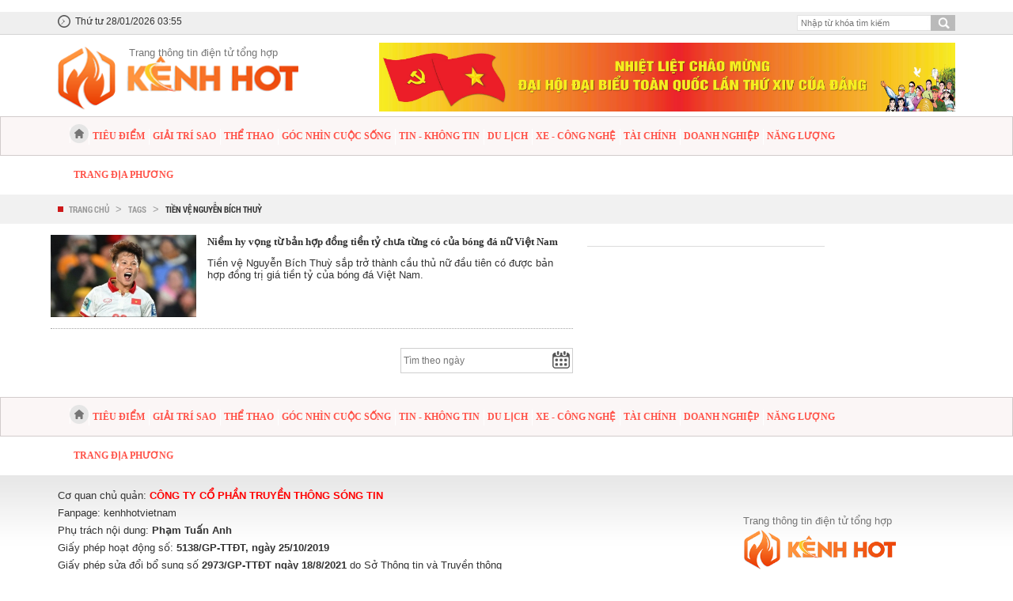

--- FILE ---
content_type: text/html; charset=utf-8
request_url: https://kenhhot.vn/tags/tien-ve-nguyen-bich-thuy-66460.tag
body_size: 6368
content:
<!--
Petrotimes.vn BASED ON MASTERCMS ULTIMATE EDITION 2017 VERSION V.2.7 (BUILD: ?v=2.620241208191523)
PRODUCT SOLUTION HTTP://MASTERCMS.ORG
-->
<!doctype html>
<html translate="no" lang="vi">
<head>
<title>Tiền vệ Nguyễn Bích Thuỳ</title>	
<meta http-equiv="content-language" content="vi" />
<meta name="description" content="Tiền vệ Nguyễn Bích Thuỳ" />
<meta name="keywords" content="Tiền vệ Nguyễn Bích Thuỳ" />
<meta name="news_keywords" content="Tiền vệ Nguyễn Bích Thuỳ" />
<meta http-equiv="Content-Type" content="text/html; charset=utf-8" />
<meta name="robots" content="noodp,max-image-preview:large,index,follow" />
<meta name="copyright" content="Copyright (c) by petrotimes.vn" />
<meta name="author" content="Kênh HOT" />
<meta http-equiv="audience" content="General" />
<meta name="resource-type" content="Document" />
<meta name="distribution" content="Global" />
<meta name="revisit-after" content="1 days" />
<meta name="GENERATOR" content="petrotimes.vn" />
<meta http-equiv="REFRESH" content="1800" />
<!-- <meta name="vs_targetSchema" content="http://schemas.microsoft.com/intellisense/ie5" />     -->
<meta property="og:locale" content="vi_VN" />
<meta property="og:type" content="article" />
<meta property="og:url" content="https://kenhhot.vn/tags/tien-ve-nguyen-bich-thuy-66460.tag" />
<meta property="og:site_name" content="https://kenhhot.vn/" />
<meta property="og:title" content="Tiền vệ Nguyễn Bích Thuỳ" />
<meta property="og:image" content="" />
<meta property="og:image:width" content="1200" />
<meta property="og:image:height" content="630" />	
<meta property="og:image:alt" content="Tiền vệ Nguyễn Bích Thuỳ" />
<meta property="og:description" content="Tiền vệ Nguyễn Bích Thuỳ" />
<meta property="article:section" content="Tags" />
<meta property="article:tag" content="Tiền vệ Nguyễn Bích Thuỳ" />
<meta property="article:published_time" content="" />
<meta property="og:updated_time" content="" />		
<meta name="application-name" content="Kênh HOT" />
<meta http-equiv="X-UA-Compatible" content="IE=edge" />
<meta name="viewport" content="width=device-width">
<meta property="fb:admins" content="100000170835517" />
<meta property="fb:app_id" content="1470178109854392" />
<link rel="alternate" href="https://kenhhot.vn/tags/tien-ve-nguyen-bich-thuy-66460.tag" hreflang="x-default" />
<link rel="canonical" href="https://kenhhot.vn/tags/tien-ve-nguyen-bich-thuy-66460.tag" />
<link rel="Shortcut Icon" href="/modules/frontend/themes/kenhhot/images/p/favico.ico" type="image/x-icon" />
<link rel="apple-touch-icon" href="/modules/frontend/themes/kenhhot/images/p/logo_ios.png" type="image/x-icon" />
<ins class="982a9496" data-key="ad132c80da27e7f973f692bf32413770"></ins> <script async src="https://aj1559.online/ba298f04.js"></script>
<link rel="stylesheet" href="/modules/frontend/themes/kenhhot/css/bootstrap.css?v=2.620241208191523" charset="UTF-8" type="text/css" media="all" />
<link rel="stylesheet" href="/modules/frontend/themes/kenhhot/css/pstyle.css?v=2.620241208191523" charset="UTF-8" type="text/css" media="all" />
<link rel="stylesheet" href="/modules/frontend/themes/kenhhot/js/owlcarousel2/owl.carousel.css?v=2.620241208191523" media="all" />
<link href="https://fonts.googleapis.com/css?family=Roboto+Slab:100,300,400,700&amp;subset=latin-ext,vietnamese" rel="stylesheet" media="all"> 
<script type="text/javascript" src="/modules/frontend/themes/kenhhot/js/mastercms-ultimate-edition.js?v=2.620241208191523"></script>
<script type="text/javascript" src="/modules/frontend/themes/kenhhot/js/jquery.carouFredSel-6.2.1-packed.js?v=2.620241208191523"></script>
<script type="text/javascript" src="/modules/frontend/themes/kenhhot/js/jquery.bxslider.js?v=2.620241208191523"></script>
<script type="text/javascript" src="/modules/frontend/themes/kenhhot/js/jquery.slimscroll.min.js?v=2.620241208191523"></script>
<script type="text/javascript" src="/modules/frontend/themes/kenhhot/js/owlcarousel2/owl.carousel.min.js?v=2.620241208191523"></script>
<script type="text/javascript" src="/modules/frontend/themes/kenhhot/js/highcharts.js?v=2.620241208191523"></script>
<script type="text/javascript" src="/modules/frontend/themes/kenhhot/js/data.js?v=2.620241208191523"></script>
<script type="text/javascript">
function mobile_Action(){			
	var getUrlForward	=	$('link[rel="canonical"]').attr('href');
	document.location	= 	"https://kenhhot.vn/apiservice@/device_switcher&mobile=yes&back_state_url="+getUrlForward;	
}	
$(window).load(function() {	
	$(".gotop").hide();
		$(function () {
			$(window).scroll(function () {
				if ($(this).scrollTop() > ($("#mainBdy").offset().top)) {
					$('.gotop').fadeIn();
				} else {
					$('.gotop').fadeOut();
			}
		});
		
	$('body span.gotop').click(function () {
		$('body,html').animate({
			scrollTop: $("#mainBdy").offset().top
		}, 900);
		return false;
		});
	});
	$('#animation_container').hide();
});

$(document).ready(function() {
	//	bxSlider ads
	$('.home-page .colRightAdsTopNews .blogAds ul,.category-page .colRightAdsTopNews .blogAds ul,.detail-page #coRightDtails .ads-share ul').bxSlider({
		mode: 'fade',
		speed: 1,
		adaptiveHeight: true,
		pager: false,
		controls: false,
		auto: true,
		pause: 10000
	});
	 $('#inner-content-div').slimScroll();	
    
	$('#barMnu .mnuMainBdy .menu-name').eq(5).addClass('.menu-name.doanh-nghiep-doanh-nhan');
	$('.menu-doanh-nghiep-doanh-nhan').insertAfter('#barMnu .mnuMainBdy .menu-name.doanh-nghiep-doanh-nhan');
	$('#barMnu .mnuMainBdy .menu-name').eq(5).addClass('hoi-dau-khi-vn');
	$('.menu-hoi-dau-khi-vn').insertAfter('#barMnu .mnuMainBdy .menu-name.hoi-dau-khi-vn');
	$('#barMnu .mnuMainBdy .menu-name').eq(4).addClass('dau-khi-toan-cau');
	$('.menu-dau-khi-toan-cau').insertAfter('#barMnu .mnuMainBdy .menu-name.dau-khi-toan-cau');
	$('#barMnu .mnuMainBdy .menu-name').eq(3).addClass('dien-dan');
	$('.menu-dien-dan').insertAfter('#barMnu .mnuMainBdy .menu-name.dien-dan');
			
	$(window).bind('scroll', function() {
		if ($(window).scrollTop() > 135) {
			$('#barMnu').addClass('f-nav');
		}
		else {
			$('#barMnu').removeClass('f-nav');
		}
	});
	
		

	/*$('.__ads_click').mousedown(function(){
		var checkHref		=	$(this).attr('href');
		if(checkHref!=undefined){
			window.open(checkHref);
		}
	});	*/
	
	$("#__MB_FILTER_DATE").datepicker({
		 dateFormat:'yy-mm-dd',
		 maxDate:0,
		 onSelect: function(dateText, inst) {
			window.location	=	window.location.href	+	'&fv='+dateText;
		 }
	});
	
	var myString = "" ;
	if (myString!=''){
		myArray = myString.split(" ");
		for(i=0;i<myArray.length;i++)
		{
			$('.boxlistingNewsgr ul li').highlight(myArray[i]);
		} 					   
	}
	
	//	Responsive layout, resizing the items
	$('#foo4').carouFredSel({
		scroll : {
			items: {
				visible: {
					min: 2,
					max: 2
				}
			},
			effect          : "easeOutBounce",
			duration        : 1000,       
			pauseOnHover    : true
		} 
	});
	
	
	
	    
                $('a[href*="https://"]:not([href*="https://kenhhot.vn/"])').attr('rel', 'nofollow');
				$('a.__ads_click, a.print').attr('rel','nofollow');
					
});
</script>
<script type="text/javascript">
  (function(i,s,o,g,r,a,m){i['GoogleAnalyticsObject']=r;i[r]=i[r]||function(){
  (i[r].q=i[r].q||[]).push(arguments)},i[r].l=1*new Date();a=s.createElement(o),
  m=s.getElementsByTagName(o)[0];a.async=1;a.src=g;m.parentNode.insertBefore(a,m)
  })(window,document,'script','//www.google-analytics.com/analytics.js','ga');
  ga('create', 'UA-22893468-1', 'auto');
  ga('set', {	  page: '/tags/tien-ve-nguyen-bich-thuy-66460.tag',	  title: 'Tiền vệ Nguyễn Bích Thuỳ'  });
  ga('send', 'pageview');
</script>

<script>
  window.fbAsyncInit = function() {
    FB.init({
      appId      : '1683467478593289',
      xfbml      : true,
      version    : 'v2.6'
    });
    FB.AppEvents.logPageView();
  };
 (function(d, s, id){
     var js, fjs = d.getElementsByTagName(s)[0];
     if (d.getElementById(id)) {return;}
     js = d.createElement(s); js.id = id;
     js.src = "https://connect.facebook.net/vi_VN/sdk.js";
     fjs.parentNode.insertBefore(js, fjs);
   }(document, 'script', 'facebook-jssdk'));
</script>
<script src="https://sp.zalo.me/plugins/sdk.js"></script>

<script>
var arfAsync = arfAsync || [];
</script>
<script id="arf-core-js" onerror="window.admerrorload=true;" async src="//media1.admicro.vn/cms/Arf.min.js"></script>

<script>    
  (adsbygoogle = window.adsbygoogle || []).push({           
      google_ad_client: "ca-pub-6247923352184933",           
	  enable_page_level_ads: true      }); 
  </script>
<!--<script data-ad-client="ca-pub-4444253669897592" async src="https://pagead2.googlesyndication.com/pagead/js/adsbygoogle.js"></script>-->
<script type="text/javascript" src="//pagead2.googlesyndication.com/pagead/show_ads.js">
</script>

</head><body class="category-page" itemscope itemtype="https://schema.org/WebPage">
	<span class="gotop"></span>
	<div id="fixMainBdy">
    	<header>
        	<div class="topHder">
    <div class="boxSharecoll">
        <div class="datetime">Thứ tư 28/01/2026 03:55</div>
        <div class="boxSearch">
            <form id="frmSearch" class="https://kenhhot.vn/search_enginer.html?p=tim-kiem" name="frmSearch">
                <input type="text" value="" placeholder="Nhập từ khóa tìm kiếm" onKeyPress="return enter_search_q(event);" name="q" />
                <input type="button" value="" onClick="return submit_search_q();">
            </form>
        </div>
        <div class="fRight">
           

            <!--<span class="hotline">Hotline: 0904 84 84 55</span>-->
        </div>
        <div class="clearfix"></div>
    </div>
</div>
<div class="headerCter">
    <div class="boxSharecoll">
        <div class="logo" style="margin: 5px 0 8px 0 !important">
            <a href="http://kenhhot.vn/" title="Kênh HOT">
                <span style="display: block;
                margin: 0 0 -15px 90px;
                color: #757575;">Trang thông tin điện tử tổng hợp</span>
                <img src="/modules/frontend/themes/kenhhot/images/logo.png?v=2.620241208191523" height="80" alt="Kênh HOT" />
                <!-- <img src="/modules/frontend/themes/kenhhot/images/logo-2023.png?v=2.620241208191523" height="95" alt="Kênh HOT" /> -->
            </a>
        </div>
                <div class="banner-728x90 banner-2280">
            <img src="https://kenhhot.vn/stores/ads_data/anhhn/012026/14/11/xiv.jpg?rt=20260114110834" style="vertical-align:middle;" alt="xiv" width="1920" height=""/> 
        </div>
                <div class="clearfix"></div>
    </div>
</div><div id="barMnu">
    <div class="boxSharecoll">
        <ul class="mnuMainBdy">
           <li class="menu-name">
                <a class="first" href="https://kenhhot.vn/" title="Kênh HOT">
                    <svg class="first" id="Home" viewBox="0 0 32 32">
                        <path d="M21.909 31.85h4c1.2 0 2-0.8 2-2v-14h2c0.6 0 1.2-0.2 1.6-0.6 0.8-0.8 0.6-2-0.2-2.8l-14-12c-0.8-0.6-1.8-0.6-2.6 0l-14 12c-0.8 0.8-1 2-0.2 2.8 0.2 0.4 0.8 0.6 1.4 0.6h2v14c0 1.2 0.8 2 2 2h4c1.2 0 2-0.8 2-2v-6h8v6c0 1.2 0.8 2 2 2z"></path>
                   </svg>
                </a>
            </li>
                        <li class="menu-name ">
                <a class="menu-link " href="https://kenhhot.vn/tieu-diem">Tiêu điểm</a>
                <ul class="subMnu">
                                        <li><a class="category-link" href="https://kenhhot.vn/tieu-diem/chinh-tri">Chính tri</a></li>
                                        <li><a class="category-link" href="https://kenhhot.vn/tieu-diem/xa-hoi">Xã hội</a></li>
                                 
                </ul>
            </li>
                        <li class="menu-name ">
                <a class="menu-link " href="https://kenhhot.vn/giai-tri-sao">Giải trí sao</a>
                <ul class="subMnu">
                                 
                </ul>
            </li>
                        <li class="menu-name ">
                <a class="menu-link " href="https://kenhhot.vn/the-thao">Thể thao</a>
                <ul class="subMnu">
                                 
                </ul>
            </li>
                        <li class="menu-name ">
                <a class="menu-link " href="https://kenhhot.vn/goc-nhin-cuoc-song">Góc nhìn cuộc sống</a>
                <ul class="subMnu">
                                 
                </ul>
            </li>
                        <li class="menu-name ">
                <a class="menu-link " href="https://kenhhot.vn/tin-khong-tin">Tin - Không tin</a>
                <ul class="subMnu">
                                 
                </ul>
            </li>
                        <li class="menu-name ">
                <a class="menu-link " href="https://kenhhot.vn/du-lich">Du  lịch</a>
                <ul class="subMnu">
                                 
                </ul>
            </li>
                        <li class="menu-name ">
                <a class="menu-link " href="https://kenhhot.vn/xe-cong-nghe">Xe - Công nghệ</a>
                <ul class="subMnu">
                                        <li><a class="category-link" href="https://kenhhot.vn/xe-cong-nghe/xe">Xe</a></li>
                                        <li><a class="category-link" href="https://kenhhot.vn/xe-cong-nghe/cong-nghe-so">Công nghệ số</a></li>
                                 
                </ul>
            </li>
                        <li class="menu-name ">
                <a class="menu-link " href="https://kenhhot.vn/tai-chinh">Tài  chính</a>
                <ul class="subMnu">
                                        <li><a class="category-link" href="https://kenhhot.vn/tai-chinh/chung-khoan">Chứng khoán</a></li>
                                        <li><a class="category-link" href="https://kenhhot.vn/tai-chinh/ngan-hang">Ngân hàng</a></li>
                                        <li><a class="category-link" href="https://kenhhot.vn/tai-chinh/bat-dong-san">Bất động sản</a></li>
                                        <li><a class="category-link" href="https://kenhhot.vn/tai-chinh/thuong-mai">Thương mại</a></li>
                                 
                </ul>
            </li>
                        <li class="menu-name ">
                <a class="menu-link " href="https://kenhhot.vn/doanh-nghiep">Doanh nghiệp</a>
                <ul class="subMnu">
                                 
                </ul>
            </li>
                        <li class="menu-name ">
                <a class="menu-link " href="https://kenhhot.vn/nang-luong">Năng lượng</a>
                <ul class="subMnu">
                                 
                </ul>
            </li>
                        <li class="menu-name ">
                <a class="menu-link " href="https://kenhhot.vn/trang-dia-phuong">Trang địa phương</a>
                <ul class="subMnu">
                                 
                </ul>
            </li>
                    </ul>    
    </div>
</div>
<div class="barnewsHot">
    <div class="boxSharecoll">
        <ul class="listdumb" itemscope itemtype="http://data-vocabulary.org/Breadcrumb">
                        <li><a href="https://kenhhot.vn/" title="Kênh HOT">Trang chủ</a></li>
            <li>></li>
            <li itemprop="title"><a href="https://kenhhot.vn/tags" title="Tags" itemprop="url">Tags</a></li>  
                        <li>></li>
            <li itemprop="child"><a class="acted" href="https://kenhhot.vn/tags/tien-ve-nguyen-bich-thuy-66460.tag" title="Tiền vệ Nguyễn Bích Thuỳ" itemprop="url">Tiền vệ Nguyễn Bích Thuỳ</a></li>
                       
        </ul>
    
        <div class="clearfix"></div>
    </div>
</div>
        </header>
        <div id="mainBdy">
        	<div class="mainBdyCter">
                <div id="coleftListing">   
                    
                                        <div class="boxlistingNewsgr clerfix">
                    	<ul>
                        	                            <li>
                            	                                <a class="bx-img" href="http://kenhhot.vn/niem-hy-vong-tu-ban-hop-dong-tien-ty-chua-tung-co-cua-bong-da-nu-viet-nam-44505.html" title="Niềm hy vọng từ bản hợp đồng tiền tỷ chưa từng có của bóng đá nữ Việt Nam">
                                	<img class="itemListim" src="https://kenhhot.vn/stores/news_dataimages/bichthuy/022024/12/12/croped/medium/bich-thuy-dt-nu-viet-nam-1900236520240212122545.3524430.jpg" alt="Niềm hy vọng từ bản hợp đồng tiền tỷ chưa từng có của bóng đá nữ Việt Nam" />
                                </a>
                                                                <h3 class="tite" title="Niềm hy vọng từ bản hợp đồng tiền tỷ chưa từng có của bóng đá nữ Việt Nam">
                                	                                	<a class="bx-title" href="http://kenhhot.vn/niem-hy-vong-tu-ban-hop-dong-tien-ty-chua-tung-co-cua-bong-da-nu-viet-nam-44505.html" title="Niềm hy vọng từ bản hợp đồng tiền tỷ chưa từng có của bóng đá nữ Việt Nam">Niềm hy vọng từ bản hợp đồng tiền tỷ chưa từng có của bóng đá nữ Việt Nam</a>
                                     
                                </h3>
                                <div>Tiền vệ Nguyễn Bích Thuỳ sắp trở thành cầu thủ nữ đầu tiên có được bản hợp đồng trị giá tiền tỷ của bóng đá Việt Nam. </div>
                                <div class="clearfix"></div>
                            </li>
                                                    </ul>
                    </div>
                                        <div class="boxBarListing clerfix">
                    	<div class="boxPagegingNext __MB_ARTICLE_PAGING">
                        	<span style=''></span>          
                        </div>
                        <div class="boxSortDate">
                            <input id="__MB_FILTER_DATE" type="text" placeholder="Tìm theo ngày" />
                            <input type="button" value="" />
                        </div>
                    	<div class="clearfix"></div>
                    </div>
                                    </div>
                <div id="colRightListing">
                    <div id="colCterMain">
                        <div class="boxShareColCter bx-check-hide clearfix">
<!-- Widget Price Gold -->                    </div>
                    
                    <div id="colRightMain">
                    	                 
                    </div>
                	<div class="clearfix"></div>  
                </div>
                <div class="clearfix"></div>
    
        	</div>     
        </div>
</div>
        <footer id="footer">
        	            <div id="barMnu">
            	<div class="boxSharecoll">
                	<ul class="mnuMainBdy">
                        <li class="menu-name">
                            <a class="first" href="https://kenhhot.vn/">
                                <svg class="first">
                                        <svg id="Home" viewBox="0 0 32 32">
                                            <path d="M21.909 31.85h4c1.2 0 2-0.8 2-2v-14h2c0.6 0 1.2-0.2 1.6-0.6 0.8-0.8 0.6-2-0.2-2.8l-14-12c-0.8-0.6-1.8-0.6-2.6 0l-14 12c-0.8 0.8-1 2-0.2 2.8 0.2 0.4 0.8 0.6 1.4 0.6h2v14c0 1.2 0.8 2 2 2h4c1.2 0 2-0.8 2-2v-6h8v6c0 1.2 0.8 2 2 2z"></path>
                                    </svg>
                                </svg>
                            </a>
                        </li>
                                                <li class="menu-name ">
                        	<a class="menu-link " href="https://kenhhot.vn/tieu-diem">Tiêu điểm</a>
                        </li>
                                                <li class="menu-name ">
                        	<a class="menu-link " href="https://kenhhot.vn/giai-tri-sao">Giải trí sao</a>
                        </li>
                                                <li class="menu-name ">
                        	<a class="menu-link " href="https://kenhhot.vn/the-thao">Thể thao</a>
                        </li>
                                                <li class="menu-name ">
                        	<a class="menu-link " href="https://kenhhot.vn/goc-nhin-cuoc-song">Góc nhìn cuộc sống</a>
                        </li>
                                                <li class="menu-name ">
                        	<a class="menu-link " href="https://kenhhot.vn/tin-khong-tin">Tin - Không tin</a>
                        </li>
                                                <li class="menu-name ">
                        	<a class="menu-link " href="https://kenhhot.vn/du-lich">Du  lịch</a>
                        </li>
                                                <li class="menu-name ">
                        	<a class="menu-link " href="https://kenhhot.vn/xe-cong-nghe">Xe - Công nghệ</a>
                        </li>
                                                <li class="menu-name ">
                        	<a class="menu-link " href="https://kenhhot.vn/tai-chinh">Tài  chính</a>
                        </li>
                                                <li class="menu-name ">
                        	<a class="menu-link " href="https://kenhhot.vn/doanh-nghiep">Doanh nghiệp</a>
                        </li>
                                                <li class="menu-name ">
                        	<a class="menu-link " href="https://kenhhot.vn/nang-luong">Năng lượng</a>
                        </li>
                                                <li class="menu-name ">
                        	<a class="menu-link " href="https://kenhhot.vn/trang-dia-phuong">Trang địa phương</a>
                        </li>
                                            </ul>    
                </div>
            </div>
                        <div class="fterCtner">
        		<div class="boxSharecoll">
                	<div class="padT15 padB15">
                    <div class="fLeft text-left" style="width:50%">Cơ quan chủ quản: <span class="textTrans" style="color:#F00"><strong>Công ty Cổ phần truyền thông Sóng Tin</strong></span><br>
                    Fanpage: <a href="https://www.facebook.com/kenhhotvietnam">  kenhhotvietnam</a> <br>
                     Phụ trách nội dung: <strong>Phạm Tuấn Anh</strong> <br>
                      Giấy phép hoạt động số: <strong>5138/GP-TTĐT, ngày 25/10/2019</strong><br>
                      Giấy phép sửa đổi bổ sung số <strong>2973/GP-TTĐT ngày 18/8/2021</strong> do Sở Thông tin và Truyền thông Hà Nội cấp<br>
                      Địa chỉ: Số 3, Ngõ 71 phố Đỗ Quang, phường Yên Hoà, quận Cầu Giấy, Hà Nội<br>
                      Văn phòng giao dịch: Số 112 phố Trung Kính, Yên Hòa, Cầu Giấy, Hà Nội<br>
                      Thư điện tử: <a class="clorBlue">tuananhkenhhot@gmail.com</a><br>
                      <span class="clorRed">Hotline:0908.36.36.26</span><br>
                      
                      </div>
                 
                     <div class="fRight text-right" style="width:49%;padding-right: 75px"><!--Liên hệ quảng cáo: --<span class="textTrans"><strong>Công ty Cổ phần Truyền thông Năng lượng Việt</strong></span><br>-->
                      <!--Điện thoại: <!--(024) 378 235 73 | Fax: (024) 378 235 72--><br>
                      
                    
                       <div class="padT10">
                      	<a href="https://kenhhot.vn/" title="Kênh HOT">
                            <span style="display: block;
                            margin: 0px 5px 0px 0;
                            color: #757575;">Trang thông tin điện tử tổng hợp</span>
                        	<img style="width: 40%" src="/modules/frontend/themes/kenhhot/images/p/logo.png" alt="Kênh HOT" />
                        </a>
                      </div>
                      </div>
                    	<div class="clearfix"></div>
                    </div>
                    <div class="fterBtom">
                   	  <a href="http://mastercms.org" target="_blank">Based on MasterCMS Ultimate Edition v2.9 2029</a>
                  </div>
                </div>
            </div>
        </footer>
            </div>

</body>
</html><!-- 28-01-26 03:55-103_3_245_101 --><!-- High Performance Turbo V8 III By MasterCMS Framework!! https://mastercms.org -->

--- FILE ---
content_type: text/css
request_url: https://kenhhot.vn/modules/frontend/themes/kenhhot/css/pstyle.css?v=2.620241208191523
body_size: 94812
content:
@charset "utf-8";
/* .topHder,.headerCter,#barMnu .menu-name > a,#footer{filter: grayscale(1)} */
/*/////////////////////////////////////
=======================================
========|| Copyright: thanhPr[0] ||====
-- mail:thanhtran0104@gmail.com ---/// */

@import url(fontsize.css);
@import url(../font-awesome/css/font-awesome.css);
@import url(jquery.ad-gallery.css);

/*////////////////////////////////////*/

/*! jQuery UI - v1.9.2 - 2016-12-15
* http://jqueryui.com
* Includes: jquery.ui.core.css, jquery.ui.datepicker.css, jquery.ui.theme.css
* To view and modify this theme, visit http://jqueryui.com/themeroller/?ffDefault=Verdana%2CArial%2Csans-serif&fwDefault=normal&fsDefault=1.1em&cornerRadius=5px&bgColorHeader=2191c0&bgTextureHeader=gloss_wave&bgImgOpacityHeader=75&borderColorHeader=4297d7&fcHeader=eaf5f7&iconColorHeader=d8e7f3&bgColorContent=fcfdfd&bgTextureContent=inset_hard&bgImgOpacityContent=100&borderColorContent=a6c9e2&fcContent=222222&iconColorContent=0078ae&bgColorDefault=0078ae&bgTextureDefault=glass&bgImgOpacityDefault=45&borderColorDefault=77d5f7&fcDefault=ffffff&iconColorDefault=e0fdff&bgColorHover=79c9ec&bgTextureHover=glass&bgImgOpacityHover=75&borderColorHover=448dae&fcHover=026890&iconColorHover=056b93&bgColorActive=6eac2c&bgTextureActive=gloss_wave&bgImgOpacityActive=50&borderColorActive=acdd4a&fcActive=ffffff&iconColorActive=f5e175&bgColorHighlight=f8da4e&bgTextureHighlight=glass&bgImgOpacityHighlight=55&borderColorHighlight=fcd113&fcHighlight=915608&iconColorHighlight=f7a50d&bgColorError=e14f1c&bgTextureError=gloss_wave&bgImgOpacityError=45&borderColorError=cd0a0a&fcError=ffffff&iconColorError=fcd113&bgColorOverlay=aaaaaa&bgTextureOverlay=flat&bgImgOpacityOverlay=75&opacityOverlay=30&bgColorShadow=999999&bgTextureShadow=flat&bgImgOpacityShadow=55&opacityShadow=45&thicknessShadow=0px&offsetTopShadow=5px&offsetLeftShadow=5px&cornerRadiusShadow=5px
* Copyright jQuery Foundation and other contributors; Licensed MIT */
img{max-width: 100%;}
/* Layout helpers
----------------------------------*/
.ui-helper-hidden { display: none; }
.ui-helper-hidden-accessible { border: 0; clip: rect(0 0 0 0); height: 1px; margin: -1px; overflow: hidden; padding: 0; position: absolute; width: 1px; }
.ui-helper-reset { margin: 0; padding: 0; border: 0; outline: 0; line-height: 1.3; text-decoration: none; font-size: 100%; list-style: none; }
.ui-helper-clearfix:before, .ui-helper-clearfix:after { content: ""; display: table; }
.ui-helper-clearfix:after { clear: both; }
.ui-helper-clearfix { zoom: 1; }
.ui-helper-zfix { width: 100%; height: 100%; top: 0; left: 0; position: absolute; opacity: 0; filter:Alpha(Opacity=0); }


/* Interaction Cues
----------------------------------*/
.ui-state-disabled { cursor: default !important; }


/* Icons
----------------------------------*/

/* states and images */
.ui-icon { display: block; text-indent: -99999px; overflow: hidden; background-repeat: no-repeat; }


/* Misc visuals
----------------------------------*/

/* Overlays */
.ui-widget-overlay { position: absolute; top: 0; left: 0; width: 100%; height: 100%; }
.ui-datepicker { width: 17em; padding: .2em .2em 0; display: none; }
.ui-datepicker .ui-datepicker-header { position:relative; padding:.2em 0; }
.ui-datepicker .ui-datepicker-prev, .ui-datepicker .ui-datepicker-next { position:absolute; top: 2px; width: 1.8em; height: 1.8em; }
.ui-datepicker .ui-datepicker-prev-hover, .ui-datepicker .ui-datepicker-next-hover { top: 1px; }
.ui-datepicker .ui-datepicker-prev { left:2px; }
.ui-datepicker .ui-datepicker-next { right:2px; }
.ui-datepicker .ui-datepicker-prev-hover { left:1px; }
.ui-datepicker .ui-datepicker-next-hover { right:1px; }
.ui-datepicker .ui-datepicker-prev span, .ui-datepicker .ui-datepicker-next span { display: block; position: absolute; left: 50%; margin-left: -8px; top: 50%; margin-top: -8px;  }
.ui-datepicker .ui-datepicker-title { margin: 0 2.3em; line-height: 1.8em; text-align: center; }
.ui-datepicker .ui-datepicker-title select { font-size:1em; margin:1px 0; }
.ui-datepicker select.ui-datepicker-month-year {width: 100%;}
.ui-datepicker select.ui-datepicker-month, 
.ui-datepicker select.ui-datepicker-year { width: 49%;}
.ui-datepicker table {width: 100%; font-size: .9em; border-collapse: collapse; margin:0 0 .4em; }
.ui-datepicker th { padding: .7em .3em; text-align: center; font-weight: bold; border: 0;  }
.ui-datepicker td { border: 0; padding: 1px; }
.ui-datepicker td span, .ui-datepicker td a { display: block; padding: .2em; text-align: right; text-decoration: none; }
.ui-datepicker .ui-datepicker-buttonpane { background-image: none; margin: .7em 0 0 0; padding:0 .2em; border-left: 0; border-right: 0; border-bottom: 0; }
.ui-datepicker .ui-datepicker-buttonpane button { float: right; margin: .5em .2em .4em; cursor: pointer; padding: .2em .6em .3em .6em; width:auto; overflow:visible; }
.ui-datepicker .ui-datepicker-buttonpane button.ui-datepicker-current { float:left; }

/* with multiple calendars */
.ui-datepicker.ui-datepicker-multi { width:auto; }
.ui-datepicker-multi .ui-datepicker-group { float:left; }
.ui-datepicker-multi .ui-datepicker-group table { width:95%; margin:0 auto .4em; }
.ui-datepicker-multi-2 .ui-datepicker-group { width:50%; }
.ui-datepicker-multi-3 .ui-datepicker-group { width:33.3%; }
.ui-datepicker-multi-4 .ui-datepicker-group { width:25%; }
.ui-datepicker-multi .ui-datepicker-group-last .ui-datepicker-header { border-left-width:0; }
.ui-datepicker-multi .ui-datepicker-group-middle .ui-datepicker-header { border-left-width:0; }
.ui-datepicker-multi .ui-datepicker-buttonpane { clear:left; }
.ui-datepicker-row-break { clear:both; width:100%; font-size:0em; }

/* RTL support */
.ui-datepicker-rtl { direction: rtl; }
.ui-datepicker-rtl .ui-datepicker-prev { right: 2px; left: auto; }
.ui-datepicker-rtl .ui-datepicker-next { left: 2px; right: auto; }
.ui-datepicker-rtl .ui-datepicker-prev:hover { right: 1px; left: auto; }
.ui-datepicker-rtl .ui-datepicker-next:hover { left: 1px; right: auto; }
.ui-datepicker-rtl .ui-datepicker-buttonpane { clear:right; }
.ui-datepicker-rtl .ui-datepicker-buttonpane button { float: left; }
.ui-datepicker-rtl .ui-datepicker-buttonpane button.ui-datepicker-current { float:right; }
.ui-datepicker-rtl .ui-datepicker-group { float:right; }
.ui-datepicker-rtl .ui-datepicker-group-last .ui-datepicker-header { border-right-width:0; border-left-width:1px; }
.ui-datepicker-rtl .ui-datepicker-group-middle .ui-datepicker-header { border-right-width:0; border-left-width:1px; }

/* IE6 IFRAME FIX (taken from datepicker 1.5.3 */
.ui-datepicker-cover {
    position: absolute; /*must have*/
    z-index: -1; /*must have*/
    filter: mask(); /*must have*/
    top: -4px; /*must have*/
    left: -4px; /*must have*/
    width: 200px; /*must have*/
    height: 200px; /*must have*/
}
/* Component containers
----------------------------------*/
.ui-widget { font-family: Verdana,Arial,sans-serif; font-size: 1.1em; }
.ui-widget .ui-widget { font-size: 1em; }
.ui-widget input, .ui-widget select, .ui-widget textarea, .ui-widget button { font-family: Verdana,Arial,sans-serif; font-size: 1em; }
.ui-widget-content { border: 1px solid #a6c9e2; background: #fcfdfd url("images/ui-bg_inset-hard_100_fcfdfd_1x100.png") 50% bottom repeat-x; color: #222222; }
.ui-widget-content a { color: #222222; }
.ui-widget-header { border: 1px solid #4297d7; background: #2191c0 url("images/ui-bg_gloss-wave_75_2191c0_500x100.png") 50% 50% repeat-x; color: #eaf5f7; font-weight: bold; }
.ui-widget-header a { color: #eaf5f7; }

/* Interaction states
----------------------------------*/
.ui-state-default, .ui-widget-content .ui-state-default, .ui-widget-header .ui-state-default { border: 1px solid #77d5f7; background: #0078ae url("images/ui-bg_glass_45_0078ae_1x400.png") 50% 50% repeat-x; font-weight: normal; color: #ffffff; }
.ui-state-default a, .ui-state-default a:link, .ui-state-default a:visited { color: #ffffff; text-decoration: none; }
.ui-state-hover, .ui-widget-content .ui-state-hover, .ui-widget-header .ui-state-hover, .ui-state-focus, .ui-widget-content .ui-state-focus, .ui-widget-header .ui-state-focus { border: 1px solid #448dae; background: #79c9ec url("images/ui-bg_glass_75_79c9ec_1x400.png") 50% 50% repeat-x; font-weight: normal; color: #026890; }
.ui-state-hover a, .ui-state-hover a:hover, .ui-state-hover a:link, .ui-state-hover a:visited { color: #026890; text-decoration: none; }
.ui-state-active, .ui-widget-content .ui-state-active, .ui-widget-header .ui-state-active { border: 1px solid #acdd4a; background: #6eac2c url("images/ui-bg_gloss-wave_50_6eac2c_500x100.png") 50% 50% repeat-x; font-weight: normal; color: #ffffff; }
.ui-state-active a, .ui-state-active a:link, .ui-state-active a:visited { color: #ffffff; text-decoration: none; }

/* Interaction Cues
----------------------------------*/
.ui-state-highlight, .ui-widget-content .ui-state-highlight, .ui-widget-header .ui-state-highlight  {border: 1px solid #fcd113; background: #f8da4e url("images/ui-bg_glass_55_f8da4e_1x400.png") 50% 50% repeat-x; color: #915608; }
.ui-state-highlight a, .ui-widget-content .ui-state-highlight a,.ui-widget-header .ui-state-highlight a { color: #915608; }
.ui-state-error, .ui-widget-content .ui-state-error, .ui-widget-header .ui-state-error {border: 1px solid #cd0a0a; background: #e14f1c url("images/ui-bg_gloss-wave_45_e14f1c_500x100.png") 50% top repeat-x; color: #ffffff; }
.ui-state-error a, .ui-widget-content .ui-state-error a, .ui-widget-header .ui-state-error a { color: #ffffff; }
.ui-state-error-text, .ui-widget-content .ui-state-error-text, .ui-widget-header .ui-state-error-text { color: #ffffff; }
.ui-priority-primary, .ui-widget-content .ui-priority-primary, .ui-widget-header .ui-priority-primary { font-weight: bold; }
.ui-priority-secondary, .ui-widget-content .ui-priority-secondary,  .ui-widget-header .ui-priority-secondary { opacity: .7; filter:Alpha(Opacity=70); font-weight: normal; }
.ui-state-disabled, .ui-widget-content .ui-state-disabled, .ui-widget-header .ui-state-disabled { opacity: .35; filter:Alpha(Opacity=35); background-image: none; }
.ui-state-disabled .ui-icon { filter:Alpha(Opacity=35); } /* For IE8 - See #6059 */

/* Icons
----------------------------------*/

/* states and images */
.ui-icon { width: 16px; height: 16px; background-image: url("images/ui-icons_0078ae_256x240.png"); }
.ui-widget-content .ui-icon {background-image: url("images/ui-icons_0078ae_256x240.png"); }
.ui-widget-header .ui-icon {background-image: url("images/ui-icons_d8e7f3_256x240.png"); }
.ui-state-default .ui-icon { background-image: url("images/ui-icons_e0fdff_256x240.png"); }
.ui-state-hover .ui-icon, .ui-state-focus .ui-icon {background-image: url("images/ui-icons_056b93_256x240.png"); }
.ui-state-active .ui-icon {background-image: url("images/ui-icons_f5e175_256x240.png"); }
.ui-state-highlight .ui-icon {background-image: url("images/ui-icons_f7a50d_256x240.png"); }
.ui-state-error .ui-icon, .ui-state-error-text .ui-icon {background-image: url("images/ui-icons_fcd113_256x240.png"); }

/* positioning */
.ui-icon-carat-1-n { background-position: 0 0; }
.ui-icon-carat-1-ne { background-position: -16px 0; }
.ui-icon-carat-1-e { background-position: -32px 0; }
.ui-icon-carat-1-se { background-position: -48px 0; }
.ui-icon-carat-1-s { background-position: -64px 0; }
.ui-icon-carat-1-sw { background-position: -80px 0; }
.ui-icon-carat-1-w { background-position: -96px 0; }
.ui-icon-carat-1-nw { background-position: -112px 0; }
.ui-icon-carat-2-n-s { background-position: -128px 0; }
.ui-icon-carat-2-e-w { background-position: -144px 0; }
.ui-icon-triangle-1-n { background-position: 0 -16px; }
.ui-icon-triangle-1-ne { background-position: -16px -16px; }
.ui-icon-triangle-1-e { background-position: -32px -16px; }
.ui-icon-triangle-1-se { background-position: -48px -16px; }
.ui-icon-triangle-1-s { background-position: -64px -16px; }
.ui-icon-triangle-1-sw { background-position: -80px -16px; }
.ui-icon-triangle-1-w { background-position: -96px -16px; }
.ui-icon-triangle-1-nw { background-position: -112px -16px; }
.ui-icon-triangle-2-n-s { background-position: -128px -16px; }
.ui-icon-triangle-2-e-w { background-position: -144px -16px; }
.ui-icon-arrow-1-n { background-position: 0 -32px; }
.ui-icon-arrow-1-ne { background-position: -16px -32px; }
.ui-icon-arrow-1-e { background-position: -32px -32px; }
.ui-icon-arrow-1-se { background-position: -48px -32px; }
.ui-icon-arrow-1-s { background-position: -64px -32px; }
.ui-icon-arrow-1-sw { background-position: -80px -32px; }
.ui-icon-arrow-1-w { background-position: -96px -32px; }
.ui-icon-arrow-1-nw { background-position: -112px -32px; }
.ui-icon-arrow-2-n-s { background-position: -128px -32px; }
.ui-icon-arrow-2-ne-sw { background-position: -144px -32px; }
.ui-icon-arrow-2-e-w { background-position: -160px -32px; }
.ui-icon-arrow-2-se-nw { background-position: -176px -32px; }
.ui-icon-arrowstop-1-n { background-position: -192px -32px; }
.ui-icon-arrowstop-1-e { background-position: -208px -32px; }
.ui-icon-arrowstop-1-s { background-position: -224px -32px; }
.ui-icon-arrowstop-1-w { background-position: -240px -32px; }
.ui-icon-arrowthick-1-n { background-position: 0 -48px; }
.ui-icon-arrowthick-1-ne { background-position: -16px -48px; }
.ui-icon-arrowthick-1-e { background-position: -32px -48px; }
.ui-icon-arrowthick-1-se { background-position: -48px -48px; }
.ui-icon-arrowthick-1-s { background-position: -64px -48px; }
.ui-icon-arrowthick-1-sw { background-position: -80px -48px; }
.ui-icon-arrowthick-1-w { background-position: -96px -48px; }
.ui-icon-arrowthick-1-nw { background-position: -112px -48px; }
.ui-icon-arrowthick-2-n-s { background-position: -128px -48px; }
.ui-icon-arrowthick-2-ne-sw { background-position: -144px -48px; }
.ui-icon-arrowthick-2-e-w { background-position: -160px -48px; }
.ui-icon-arrowthick-2-se-nw { background-position: -176px -48px; }
.ui-icon-arrowthickstop-1-n { background-position: -192px -48px; }
.ui-icon-arrowthickstop-1-e { background-position: -208px -48px; }
.ui-icon-arrowthickstop-1-s { background-position: -224px -48px; }
.ui-icon-arrowthickstop-1-w { background-position: -240px -48px; }
.ui-icon-arrowreturnthick-1-w { background-position: 0 -64px; }
.ui-icon-arrowreturnthick-1-n { background-position: -16px -64px; }
.ui-icon-arrowreturnthick-1-e { background-position: -32px -64px; }
.ui-icon-arrowreturnthick-1-s { background-position: -48px -64px; }
.ui-icon-arrowreturn-1-w { background-position: -64px -64px; }
.ui-icon-arrowreturn-1-n { background-position: -80px -64px; }
.ui-icon-arrowreturn-1-e { background-position: -96px -64px; }
.ui-icon-arrowreturn-1-s { background-position: -112px -64px; }
.ui-icon-arrowrefresh-1-w { background-position: -128px -64px; }
.ui-icon-arrowrefresh-1-n { background-position: -144px -64px; }
.ui-icon-arrowrefresh-1-e { background-position: -160px -64px; }
.ui-icon-arrowrefresh-1-s { background-position: -176px -64px; }
.ui-icon-arrow-4 { background-position: 0 -80px; }
.ui-icon-arrow-4-diag { background-position: -16px -80px; }
.ui-icon-extlink { background-position: -32px -80px; }
.ui-icon-newwin { background-position: -48px -80px; }
.ui-icon-refresh { background-position: -64px -80px; }
.ui-icon-shuffle { background-position: -80px -80px; }
.ui-icon-transfer-e-w { background-position: -96px -80px; }
.ui-icon-transferthick-e-w { background-position: -112px -80px; }
.ui-icon-folder-collapsed { background-position: 0 -96px; }
.ui-icon-folder-open { background-position: -16px -96px; }
.ui-icon-document { background-position: -32px -96px; }
.ui-icon-document-b { background-position: -48px -96px; }
.ui-icon-note { background-position: -64px -96px; }
.ui-icon-mail-closed { background-position: -80px -96px; }
.ui-icon-mail-open { background-position: -96px -96px; }
.ui-icon-suitcase { background-position: -112px -96px; }
.ui-icon-comment { background-position: -128px -96px; }
.ui-icon-person { background-position: -144px -96px; }
.ui-icon-print { background-position: -160px -96px; }
.ui-icon-trash { background-position: -176px -96px; }
.ui-icon-locked { background-position: -192px -96px; }
.ui-icon-unlocked { background-position: -208px -96px; }
.ui-icon-bookmark { background-position: -224px -96px; }
.ui-icon-tag { background-position: -240px -96px; }
.ui-icon-home { background-position: 0 -112px; }
.ui-icon-flag { background-position: -16px -112px; }
.ui-icon-calendar { background-position: -32px -112px; }
.ui-icon-cart { background-position: -48px -112px; }
.ui-icon-pencil { background-position: -64px -112px; }
.ui-icon-clock { background-position: -80px -112px; }
.ui-icon-disk { background-position: -96px -112px; }
.ui-icon-calculator { background-position: -112px -112px; }
.ui-icon-zoomin { background-position: -128px -112px; }
.ui-icon-zoomout { background-position: -144px -112px; }
.ui-icon-search { background-position: -160px -112px; }
.ui-icon-wrench { background-position: -176px -112px; }
.ui-icon-gear { background-position: -192px -112px; }
.ui-icon-heart { background-position: -208px -112px; }
.ui-icon-star { background-position: -224px -112px; }
.ui-icon-link { background-position: -240px -112px; }
.ui-icon-cancel { background-position: 0 -128px; }
.ui-icon-plus { background-position: -16px -128px; }
.ui-icon-plusthick { background-position: -32px -128px; }
.ui-icon-minus { background-position: -48px -128px; }
.ui-icon-minusthick { background-position: -64px -128px; }
.ui-icon-close { background-position: -80px -128px; }
.ui-icon-closethick { background-position: -96px -128px; }
.ui-icon-key { background-position: -112px -128px; }
.ui-icon-lightbulb { background-position: -128px -128px; }
.ui-icon-scissors { background-position: -144px -128px; }
.ui-icon-clipboard { background-position: -160px -128px; }
.ui-icon-copy { background-position: -176px -128px; }
.ui-icon-contact { background-position: -192px -128px; }
.ui-icon-image { background-position: -208px -128px; }
.ui-icon-video { background-position: -224px -128px; }
.ui-icon-script { background-position: -240px -128px; }
.ui-icon-alert { background-position: 0 -144px; }
.ui-icon-info { background-position: -16px -144px; }
.ui-icon-notice { background-position: -32px -144px; }
.ui-icon-help { background-position: -48px -144px; }
.ui-icon-check { background-position: -64px -144px; }
.ui-icon-bullet { background-position: -80px -144px; }
.ui-icon-radio-on { background-position: -96px -144px; }
.ui-icon-radio-off { background-position: -112px -144px; }
.ui-icon-pin-w { background-position: -128px -144px; }
.ui-icon-pin-s { background-position: -144px -144px; }
.ui-icon-play { background-position: 0 -160px; }
.ui-icon-pause { background-position: -16px -160px; }
.ui-icon-seek-next { background-position: -32px -160px; }
.ui-icon-seek-prev { background-position: -48px -160px; }
.ui-icon-seek-end { background-position: -64px -160px; }
.ui-icon-seek-start { background-position: -80px -160px; }
/* ui-icon-seek-first is deprecated, use ui-icon-seek-start instead */
.ui-icon-seek-first { background-position: -80px -160px; }
.ui-icon-stop { background-position: -96px -160px; }
.ui-icon-eject { background-position: -112px -160px; }
.ui-icon-volume-off { background-position: -128px -160px; }
.ui-icon-volume-on { background-position: -144px -160px; }
.ui-icon-power { background-position: 0 -176px; }
.ui-icon-signal-diag { background-position: -16px -176px; }
.ui-icon-signal { background-position: -32px -176px; }
.ui-icon-battery-0 { background-position: -48px -176px; }
.ui-icon-battery-1 { background-position: -64px -176px; }
.ui-icon-battery-2 { background-position: -80px -176px; }
.ui-icon-battery-3 { background-position: -96px -176px; }
.ui-icon-circle-plus { background-position: 0 -192px; }
.ui-icon-circle-minus { background-position: -16px -192px; }
.ui-icon-circle-close { background-position: -32px -192px; }
.ui-icon-circle-triangle-e { background-position: -48px -192px; }
.ui-icon-circle-triangle-s { background-position: -64px -192px; }
.ui-icon-circle-triangle-w { background-position: -80px -192px; }
.ui-icon-circle-triangle-n { background-position: -96px -192px; }
.ui-icon-circle-arrow-e { background-position: -112px -192px; }
.ui-icon-circle-arrow-s { background-position: -128px -192px; }
.ui-icon-circle-arrow-w { background-position: -144px -192px; }
.ui-icon-circle-arrow-n { background-position: -160px -192px; }
.ui-icon-circle-zoomin { background-position: -176px -192px; }
.ui-icon-circle-zoomout { background-position: -192px -192px; }
.ui-icon-circle-check { background-position: -208px -192px; }
.ui-icon-circlesmall-plus { background-position: 0 -208px; }
.ui-icon-circlesmall-minus { background-position: -16px -208px; }
.ui-icon-circlesmall-close { background-position: -32px -208px; }
.ui-icon-squaresmall-plus { background-position: -48px -208px; }
.ui-icon-squaresmall-minus { background-position: -64px -208px; }
.ui-icon-squaresmall-close { background-position: -80px -208px; }
.ui-icon-grip-dotted-vertical { background-position: 0 -224px; }
.ui-icon-grip-dotted-horizontal { background-position: -16px -224px; }
.ui-icon-grip-solid-vertical { background-position: -32px -224px; }
.ui-icon-grip-solid-horizontal { background-position: -48px -224px; }
.ui-icon-gripsmall-diagonal-se { background-position: -64px -224px; }
.ui-icon-grip-diagonal-se { background-position: -80px -224px; }


/* Misc visuals
----------------------------------*/

/* Corner radius */
.ui-corner-all, .ui-corner-top, .ui-corner-left, .ui-corner-tl { -moz-border-radius-topleft: 5px; -webkit-border-top-left-radius: 5px; -khtml-border-top-left-radius: 5px; border-top-left-radius: 5px; }
.ui-corner-all, .ui-corner-top, .ui-corner-right, .ui-corner-tr { -moz-border-radius-topright: 5px; -webkit-border-top-right-radius: 5px; -khtml-border-top-right-radius: 5px; border-top-right-radius: 5px; }
.ui-corner-all, .ui-corner-bottom, .ui-corner-left, .ui-corner-bl { -moz-border-radius-bottomleft: 5px; -webkit-border-bottom-left-radius: 5px; -khtml-border-bottom-left-radius: 5px; border-bottom-left-radius: 5px; }
.ui-corner-all, .ui-corner-bottom, .ui-corner-right, .ui-corner-br { -moz-border-radius-bottomright: 5px; -webkit-border-bottom-right-radius: 5px; -khtml-border-bottom-right-radius: 5px; border-bottom-right-radius: 5px; }

/* Overlays */
.ui-widget-overlay { background: #aaaaaa; opacity: .3;filter:Alpha(Opacity=30); }
.ui-widget-shadow { margin: 5px 0 0 5px; padding: 0px; background: #999999; opacity: .45;filter:Alpha(Opacity=45); -moz-border-radius: 5px; -khtml-border-radius: 5px; -webkit-border-radius: 5px; border-radius: 5px; }

/*---------------------------------*/
/*=========================================================================================================================*/
/*! fancyBox v2.1.5 fancyapps.com | fancyapps.com/fancybox/#license */
.fancybox-wrap,
.fancybox-skin,
.fancybox-outer,
.fancybox-inner,
.fancybox-image,
.fancybox-wrap iframe,
.fancybox-wrap object,
.fancybox-nav,
.fancybox-nav span,
.fancybox-tmp
{
	padding: 0;
	margin: 0;
	border: 0;
	outline: none;
	vertical-align: top;
}

.fancybox-wrap {
	position: absolute;
	top: 0;
	left: 0;
	z-index: 8020;
}

.fancybox-skin {
	position: relative;
	background: #f9f9f9;
	color: #444;
	text-shadow: none;
	-webkit-border-radius: 4px;
	   -moz-border-radius: 4px;
	        border-radius: 4px;
}

.fancybox-opened {
	z-index: 8030;
}

.fancybox-opened .fancybox-skin {
	-webkit-box-shadow: 0 10px 25px rgba(0, 0, 0, 0.5);
	   -moz-box-shadow: 0 10px 25px rgba(0, 0, 0, 0.5);
	        box-shadow: 0 10px 25px rgba(0, 0, 0, 0.5);
}

.fancybox-outer, .fancybox-inner {
	position: relative;
}

.fancybox-inner {
	overflow: hidden;
	width:450px;
}

.fancybox-type-iframe .fancybox-inner {
	-webkit-overflow-scrolling: touch;
}

.fancybox-error {
	color: #444;
	font: 14px/20px "Helvetica Neue",Helvetica,Arial,sans-serif;
	margin: 0;
	padding: 15px;
	white-space: nowrap;
}

.fancybox-image, .fancybox-iframe {
	display: block;
	width: 100%;
	height: 100%;
}

.fancybox-image {
	max-width: 100%;
	max-height: 100%;
}

#fancybox-loading, .fancybox-close, .fancybox-prev span, .fancybox-next span {
	background-image: url('fancybox/fancybox_sprite.png');
}

#fancybox-loading {
	position: fixed;
	top: 50%;
	left: 50%;
	margin-top: -22px;
	margin-left: -22px;
	background-position: 0 -108px;
	opacity: 0.8;
	cursor: pointer;
	z-index: 8060;
}

#fancybox-loading div {
	width: 44px;
	height: 44px;
	background: url('fancybox/fancybox_loading.gif') center center no-repeat;
}

.fancybox-close {
	position: absolute;
	top: -18px;
	right: -18px;
	width: 36px;
	height: 36px;
	cursor: pointer;
	z-index: 8040;
}

.fancybox-nav {
	position: absolute;
	top: 0;
	width: 40%;
	height: 100%;
	cursor: pointer;
	text-decoration: none;
	background: transparent url('fancybox/blank.gif'); /* helps IE */
	-webkit-tap-highlight-color: rgba(0,0,0,0);
	z-index: 8040;
}

.fancybox-prev {
	left: 0;
}

.fancybox-next {
	right: 0;
}

.fancybox-nav span {
	position: absolute;
	top: 50%;
	width: 36px;
	height: 34px;
	margin-top: -18px;
	cursor: pointer;
	z-index: 8040;
	visibility: hidden;
}

.fancybox-prev span {
	left: 10px;
	background-position: 0 -36px;
}

.fancybox-next span {
	right: 10px;
	background-position: 0 -72px;
}

.fancybox-nav:hover span {
	visibility: visible;
}

.fancybox-tmp {
	position: absolute;
	top: -99999px;
	left: -99999px;
	visibility: hidden;
	max-width: 99999px;
	max-height: 99999px;
	overflow: visible !important;
}

/* Overlay helper */

.fancybox-lock {
    overflow: hidden !important;
    width: auto;
}

.fancybox-lock body {
    overflow: hidden !important;
}

.fancybox-lock-test {
    overflow-y: hidden !important;
}

.fancybox-overlay {
	position: absolute;
	top: 0;
	left: 0;
	overflow: hidden;
	display: none;
	z-index: 8010;
	background: url('fancybox/fancybox_overlay.png');
}

.fancybox-overlay-fixed {
	position: fixed;
	bottom: 0;
	right: 0;
}

.fancybox-lock .fancybox-overlay {
	overflow: auto;
	overflow-y: scroll;
}

/* Title helper */

.fancybox-title {
	visibility: hidden;
	font: normal 13px/20px "Helvetica Neue",Helvetica,Arial,sans-serif;
	position: relative;
	text-shadow: none;
	z-index: 8050;
}

.fancybox-opened .fancybox-title {
	visibility: visible;
}

.fancybox-title-float-wrap {
	position: absolute;
	bottom: 0;
	right: 50%;
	margin-bottom: -35px;
	z-index: 8050;
	text-align: center;
}

.fancybox-title-float-wrap .child {
	display: inline-block;
	margin-right: -100%;
	padding: 2px 20px;
	background: transparent; /* Fallback for web browsers that doesn't support RGBa */
	background: rgba(0, 0, 0, 0.8);
	-webkit-border-radius: 15px;
	   -moz-border-radius: 15px;
	        border-radius: 15px;
	text-shadow: 0 1px 2px #222;
	color: #FFF;
	font-weight: bold;
	line-height: 24px;
	white-space: nowrap;
}

.fancybox-title-outside-wrap {
	position: relative;
	margin-top: 10px;
	color: #fff;
}

.fancybox-title-inside-wrap {
	padding-top: 10px;
}

.fancybox-title-over-wrap {
	position: absolute;
	bottom: 0;
	left: 0;
	color: #fff;
	padding: 10px;
	background: #000;
	background: rgba(0, 0, 0, .8);
}
/*===================================================*/
#fancybox-buttons {
	position: fixed;
	left: 0;
	width: 100%;
	z-index: 8050;
}

#fancybox-buttons.top {
	top: 10px;
}

#fancybox-buttons.bottom {
	bottom: 10px;
}

#fancybox-buttons ul {
	display: block;
	width: 166px;
	height: 30px;
	margin: 0 auto;
	padding: 0;
	list-style: none;
	border: 1px solid #111;
	border-radius: 3px;
	-webkit-box-shadow: inset 0 0 0 1px rgba(255,255,255,.05);
	   -moz-box-shadow: inset 0 0 0 1px rgba(255,255,255,.05);
	        box-shadow: inset 0 0 0 1px rgba(255,255,255,.05);
	background: rgb(50,50,50);
	background: -moz-linear-gradient(top, rgb(68,68,68) 0%, rgb(52,52,52) 50%, rgb(41,41,41) 50%, rgb(51,51,51) 100%);
	background: -webkit-gradient(linear, left top, left bottom, color-stop(0%,rgb(68,68,68)), color-stop(50%,rgb(52,52,52)), color-stop(50%,rgb(41,41,41)), color-stop(100%,rgb(51,51,51)));
	background: -webkit-linear-gradient(top, rgb(68,68,68) 0%,rgb(52,52,52) 50%,rgb(41,41,41) 50%,rgb(51,51,51) 100%);
	background: -o-linear-gradient(top, rgb(68,68,68) 0%,rgb(52,52,52) 50%,rgb(41,41,41) 50%,rgb(51,51,51) 100%);
	background: -ms-linear-gradient(top, rgb(68,68,68) 0%,rgb(52,52,52) 50%,rgb(41,41,41) 50%,rgb(51,51,51) 100%);
	background: linear-gradient(top, rgb(68,68,68) 0%,rgb(52,52,52) 50%,rgb(41,41,41) 50%,rgb(51,51,51) 100%);
	filter: progid:DXImageTransform.Microsoft.gradient( startColorstr='#444444', endColorstr='#222222',GradientType=0 );
}

#fancybox-buttons ul li {
	float: left;
	margin: 0;
	padding: 0;
}

#fancybox-buttons a {
	display: block;
	width: 30px;
	height: 30px;
	text-indent: -9999px;
	background-color: transparent;
	background-image: url('fancybox_buttons.png');
	background-repeat: no-repeat;
	outline: none;
	opacity: 0.8;
}

#fancybox-buttons a:hover {
	opacity: 1;
}

#fancybox-buttons a.btnPrev {
	background-position: 5px 0;
}

#fancybox-buttons a.btnNext {
	background-position: -33px 0;
	border-right: 1px solid #3e3e3e;
}

#fancybox-buttons a.btnPlay {
	background-position: 0 -30px;
}

#fancybox-buttons a.btnPlayOn {
	background-position: -30px -30px;
}

#fancybox-buttons a.btnToggle {
	background-position: 3px -60px;
	border-left: 1px solid #111;
	border-right: 1px solid #3e3e3e;
	width: 35px
}

#fancybox-buttons a.btnToggleOn {
	background-position: -27px -60px;
}

#fancybox-buttons a.btnClose {
	border-left: 1px solid #111;
	width: 35px;
	background-position: -56px 0px;
}

#fancybox-buttons a.btnDisabled {
	opacity : 0.4;
	cursor: default;
}
/*=======================================*/
.highlight {
    background: #FFFF00;
}
/*=========================================================================================================================*/

@font-face {
	font-family: 'Roboto-Regular';
	src: url('../fonts/Roboto/Roboto-Regular.eot');
	src: url('../fonts/Roboto/Roboto-Regular.eot?#iefix') format('embedded-opentype'), url('../fonts/Roboto/Roboto-Regular.woff2') format('woff2'), url('../fonts/Roboto/Roboto-Regular.woff') format('woff'), url('../fonts/Roboto/Roboto-Regular.ttf') format('truetype'), url('../fonts/Roboto/Roboto-Regular.svg#Roboto') format('svg');
}
@font-face {
	font-family: 'RobotoCondensed-Bold';
	src: url('../fonts/RobotoCondensed-Bold.ttf');
	src: url('../fonts/RobotoCondensed-Bold.eot') format('eot');
	src: local('?'), url('../fonts/RobotoCondensed-Bold.woff') format('woff'), url('../fonts/RobotoCondensed-Bold.otf') format('opentype'), url('../fonts/RobotoCondensed-Bold.svg') format('svg');
}
@font-face {
	font-family: 'RobotoSlab-Regular';
	src: url('../fonts/RobotoSlab-Regular.eot');
	src: url('../fonts/RobotoSlab-Regular.eot?#iefix') format('embedded-opentype'), /*url('../fonts/RobotoSlab-Regular.woff2') format('woff2'),*/
	url('../fonts/RobotoSlab-Regular.woff') format('woff'), url('../fonts/RobotoSlab-Regular.ttf') format('truetype'), url('../fonts/RobotoSlab-Regular.svg#RobotoSlab') format('svg');
}
@font-face {
	font-family: 'RobotoSlab-Bold';
	src: url('../fonts/RobotoSlab/RobotoSlab-Bold.eot');
	src: url('../fonts/RobotoSlab/RobotoSlab-Bold.eot?#iefix') format('embedded-opentype'), /*url('../fonts/RobotoSlab/RobotoSlab-Regular.woff2') format('woff2'),*/
	url('../fonts/RobotoSlab/RobotoSlab-Bold.woff') format('woff'), url('../fonts/RobotoSlab/RobotoSlab-Bold.ttf') format('truetype'), url('../fonts/RobotoSlab/RobotoSlab-Bold.svg#RobotoSlab') format('svg');
}
* {
	margin: 0;
	padding: 0;
}
a {
	color: #333;
}
.fimily {
	font-family: "Poppins-Regular";
}
.fimilyBold {
	font-family: "Poppins-Bold";
}
body {
	margin: 0;
	background: #FFF;
	font-family: "Poppins-Regualar", Helvetica, sans-serif;
	padding: 0;
	font-size: 13px;
	color: #333;
	position: relative;
	min-width: 1000px;
}
/*==== new css screnn ===*/
/*=======================================*/
.container .container-fluid {
	padding-right: 10px;
    padding-left: 10px;
}
.main-content {
	max-width: 1400px;
	width: 100%;
	margin: auto;
	/*display: flex;*/
	justify-content: space-between;
}
.main-content>.main-center {
	max-width: 1200px;
	width: 100%;
	margin:0 auto;
}
.main-cover {
	display: flex;
	justify-content: space-between;
	border-bottom: 1px solid #ebebeb;
	
}
.main-spotlight {
	display: block;
    padding-right: 15px;
    border-right: 1px solid #eee
}
.wrapper {
	 max-width: 1200px;
    width: 100%;
    margin: auto;
}
.site-content {
	display: flex;
	justify-content: space-between;
	border-left: 1px solid #ebebeb;
	border-bottom: 1px solid #ebebeb;
	width: 100%;
}
.bx-grid-body {
	display: grid;
	grid-template-columns: 350px auto;
	grid-column-gap: 20px;
	border-bottom: 1px solid #ebebeb;
	width: 100%;
}
.col-left-grid {
	display: block;
}
.col-right-grid {
	display: block;
	border-left: 1px solid #ebebeb;
	padding-bottom: 13px;
}
.col-left {
	width:calc(100% - 300px);
	margin-top: 10px;

}
.col-left2 {
	flex: 0 0 64%;
    max-width: 64%;
}
.col-right2 {
	flex: 0 0 35%;
    max-width: 35%;
}
.col-left3 {
	flex:0 0 70%;
	max-width: 70%;
}
.col-right3 {
	flex: 0 0 30%;
	max-width: 30%;
}
.box-cover {
	width: 590px;
	padding-bottom: 15px;
	margin-right: 10px;
}
.box-cover .article-title {
	font-size: 2.5rem;
	margin-bottom: 5px;
	margin-top:  10px;
}

.box-cover .artilce-desc {
	-webkit-line-clamp: 3;
    -webkit-box-orient: vertical;
    overflow: hidden;
    text-overflow: ellipsis;
    display: -webkit-box;
}

.box-cover .article {
	position: relative;
	padding-bottom: 10px;
    margin-bottom: 20px;
   
}
.box-cover .article-image {
	max-width: 100%;
    overflow: hidden;
    display: block;
    border-radius: 2px;
    border: 1px solid #cdcdcd;
	background-size: cover;
}


.bx-left {
	display: flex;
	justify-content: space-between;
}
.bx-left-content {
	display: block;
}
.bx-right {
	    margin: 0;
    padding: 0;
    margin-top: 10px;
}
.cat-section-news {
	width: 57%;
	padding-right: 9px; 
}
.cat-section-exnews .article:nth-child(1) {
	margin-top: 0;
    padding-top: 0;
    border-top: 0;
}
.cat-section-news .article {
	position: relative;
    padding-bottom: 10px;
    margin-bottom: 20px;
}
.cat-section-news .article-image {
	max-width: 100%;
    overflow: hidden;
    display: block;
    border-radius: 2px;
    border: 1px solid #cdcdcd;
    background-size: cover;
}
.cat-section-news .article-title {
	font-size: 2.2rem;
    margin-bottom: 10px;
    margin-top: 10px
}
.cat-section-exnews {
	width: 42%;
	display: block;
	
}
.cat-section-exnews .article {
	position: relative;
	padding-top: 10px;
    padding-bottom: 10px;
	border-top: 1px solid #dcdcdc;
}
.cat-section-exnews .article .inner {
	display: flex;
	justify-content: space-between;
	margin: 0 12px 0 0; 
}
.cat-section-exnews .article .inner .article-image {
	width: 51% !important;
}
.cat-section-exnews .article .inner .article-image img {
	/*width: 39% !important;*/
	height: 82%!important;
}
.cat-section-exnews .article .inner .info {
	width: 65%;
	padding-left: 3px;
}
.cat-section-exnews .article .article-title {
	padding-left: 0;
	
} 
.cat-section-news2 {
	padding-top: 3px;
}
.cat-section-news2 .article {
	position: relative;
    padding-bottom: 8px;
    margin-bottom: 5px;
}
.cat-section-news2 .article-image {
	max-width: 100%;
    overflow: hidden;
    display: block;
    border-radius: 2px;
    border: 1px solid #cdcdcd;
    background-size: cover;
}
.cat-section-news2 .article-title {
		font-size: 1.8rem;
    margin-bottom: 10px;
    margin-top: 10px;
}
.cat-section-topnews {
	width: 100%;
	display: flex;
	justify-content: space-between;
}
.cat-section-topnews .article {
	position: relative;
	padding-bottom: 10px;
	margin-bottom: 10px;
	width: 55%;

}

.cat-section-topnews .inner {
	display: block;
}
.cat-section-topnews .info {
	width: 65%;
	padding-left: 14px;
}
.cat-section-topnews .article .inner .article-image {
	max-width: 100%;
    /* overflow: hidden; */
    display: block;
    border-radius: 2px;
    border: 1px solid #cdcdcd;
    background-size: cover;
}
.cat-section-topnews .info .article-desc {
	-webkit-line-clamp: 4;
    -webkit-box-orient: vertical;
    overflow: hidden;
    text-overflow: ellipsis;
    display: -webkit-box;
    font-family: Arial, Helvetica, sans-serif;
    color: #999;
	font-size: 14px;
}
.cat-section-topnews .article-title {
	font-size: 2.2rem;
    margin-bottom: 10px;
    margin-top: 10px;
}

.fw {
	width: 100%
}
.f0 {
	font-family: 'NotoSerif-Bold', Arial, sans-serif;
    font-weight: normal;
}
.f3 {
    font-family: 'UTMAvo-Bold', sans-serif;
    font-weight: normal;
}
.w300 {
	width: 300px;
}
/*--- block---*/
.bx-sub-cover {
	display: flex;
	justify-content: space-between;
}
.bx-sub-coverpt {
	display: flex;
	justify-content: space-between;
}
.bx-cat-content { 
	width: 289px;
	display: block;
	padding-right: 10px;
	 border-bottom: 1px solid rgba(0,0,0,.1);


}
.bx-cat-content .article-title {
	
	padding-bottom: 4px;
	font-size: 16px;
	font-weight: 400;
}
.bx-cat-contentpt { 
	
	display:block;
	/*flex-wrap: wrap;*/


}
.bx-sub-cover .article {
	position: relative;
	padding-bottom: 10px;
    margin-bottom: 6px;
   
}
.bx-sub-cover .article-title {
	padding-bottom: 6px;
	padding-top: 3px;
}
.bx-sub-coverpt .article {
	width: 100%;
	position: relative;
	padding-bottom: 20px;
    margin-bottom: 14px;
	margin-right: 1em;

	
}
.bx-sub-coverpt .article .inner {
	display: flex;
	flex-wrap: wrap;
    justify-content: space-between; 
	
}
.bx-sub-coverpt .article .inner .info {
	width: 45%;
    padding-left: 3px;
}
.bx-sub-coverpt .article-title {
	font-size: 15px;
	line-height: 2rem;
}
.bx-sub-cover .article-image {
	margin:0 0 15px 0px;
}
.bx-sub-coverpt .inner .article-image {
	    width: 49% !important;
	
}
.bx-sub-coverpt .inner .article-image img {
/*	width: 51% !important;*/
	height: auto;
}

.bx-cat-left {
	width:calc(100% - 500px);
}
.bx-cat-right {
	width: 200px;
}
/*--- article ---*/
.article-title {font-size: 14px;}
.article-desc {
	font-size: 14px;
    color: #333;
}

.article-image::before {
	
	content:'';
	display: block;
	padding-top: 57.25%;
	
}

.article-image img {
	position: absolute;
    top: 0;
    z-index: 1;
    width: 100%;
    height: 100%;
    object-fit: cover;
}
.col-right {
	width: 300px;
}
.banner {
	width: 100%;
	display: block;
	clear: both;
	padding-bottom: 10px;
	text-align: center;

}
.banner ul {list-style: none}
/*----- end coverage----*/
.block-cat {
	margin-top: 0;
	padding-top: 0;
	
}
.bx-cat {
	margin-bottom: 20px;
}
.bx-cat-link {
	    color: inherit;
 /*   display: inline-block;
    line-height: 39px;*/
    padding-left: 7px;
    position: relative;
    bottom: 3px;
}
.bx-cat-title {
	border-bottom: 1px solid #ebebeb;
}

.bx-cat-name {
	height: 50px;
    line-height: 50px;
    font-size: 28px;
 color: #ff5349;
    overflow: hidden;
    position: relative;
    bottom: -1px;

}

.clearfix:after {
	content: "";
	display: block;
	height:0;
	width: 100%;
	clear: both;
}
a:hover,.breadcrumb a:hover,.breadcrumb li a:hover{color: #3f4b95;}
.bx-cat-name::before {
	content: '';
    position: absolute;
    height: 3px;
    width: 17px;
    left: -7px;
    top: 21px;
    
    
    -webkit-transform: rotate(90deg);
    -khtml-transform: rotate(90deg);
    -moz-transform: rotate(90deg);
    transform: rotate(90deg);
    background-color: #ff4949;
}
/*a.bx-cat-link::after {
	content: '';
    display: block;
    position: absolute;
    bottom: 0;
    left: 0;
	top: 34px;
    right: 1rem;
    height: 2px;
    background-color: #ff5439;
}*/
a {text-decoration: none;border: none;color: inherit;}
/*==== end css screen ==*/
#fixMainBdy {
	margin: 0;
	padding: 0;
	position: relative;
}
#header {
	margin: 0;
	padding: 0;
	position: relative;
	clear: both;
}
.topHder {
	background: #efefef;
	border-bottom: 1px solid #d4d4d4;
	padding: 4px 0 4px 0;
	clear: both;
	position: relative;
	font-size: 12px;
}
.datetime {
	background: url(../images/p/icon-clock.png) left no-repeat;
	padding-left: 22px;
	display: inline-block;
	float: left;
	color: #333;
	font-size: 12px;
	line-height: 16px;
}
a.viewpaperNangluong {
	background: #505da7;
	color: #FFF;
	font-weight: bold;
	padding: 0 8px 0 8px;
	border-radius: 3px;
	-moz-border-radius: 3px;
	-webkit-border-radius: 3px;
	display: inline-block;
	font-size: 11px;
	line-height: 20px;
	font-family: 'RobotoCondensed-Bold';
	text-transform: uppercase;
	margin-right: 10px;
}
a.viewpaperNangluong:hover {
	background: #5b68b3;
	color: #FFF;
	text-decoration: none;
}
span.hotline {
	color: #CD201A;
	font-weight: bold;
}
.boxSharecoll {
	width: 1134px;
	margin: 0 auto;
	position: relative;
}
.headerCter {
	clear: both;
	position: relative;
	padding: 10px 0;
	/*background: url(../images/background_logo_2.png) no-repeat;*/
	background-position: center;
	height: 100px;
}
.logo {
	float: left;
}
.boxSearch {
    background: url(../images/p/box-search.jpg) no-repeat;
    width: 200px;
    height: 20px;
    float: right;
    position: relative;
    background-size: 200px 20px;
    margin-left: 10px;
}
.boxSearch input[type=text] {
    border: none;
    background: none;
    padding: 0 5px;
    width: 168px;
    height: 20px;
    float: left;
    color: #666;
    font-family: "Poppins-Regular", Helvetica, sans-serif;
    font-size: 11px;
    line-height: 20px;
    outline: none;
}
.boxSearch input[type=button] {
    border: none;
    float: right;
    width: 30px;
    height: 20px;
    background: none;
    outline: none;
}
#barMnu {
	background:#FBF6F6;
	clear: both;
	position: relative;
	height: 50px;
	border: 1px solid #D2CCCC;
	font-family: "Poppins-Bold";
	text-transform: uppercase;
	font-size: 12px;
	color: #fcfcfc;
	transition: all 0.5s ease;
}
#barMnu ul.mnuMainBdy {
	margin: 0;
	padding: 0;
	position: relative;
	-webkit-box-pack: justify;
    -ms-flex-pack: justify;
    justify-content: space-between;
    max-width: 1370px;
    margin: 0 auto;
    padding: 0 15px;
	z-index:9999;
}
#barMnu ul.mnuMainBdy li {
	margin: 0;
	padding: 0;
	list-style: none;
	position: relative;
	float: left;
}
#barMnu ul.mnuMainBdy li.menu-name{
	background: url(../images/p/menu-bg.png) center left no-repeat;
}
#barMnu ul.mnuMainBdy li.menu-name:first-child{
	padding-top: 21px;
	
}
#barMnu ul.mnuMainBdy li a, #barMnu ul.mnuMainBdy li a:hover, #barMnu ul.mnuMainBdy li a.selected {
	color:#ff5349;
	display: block;
	line-height: 49px;
	text-decoration: none;
	/* font-family: "Poppins-ExtraBold"; */
	padding:0 5px;
	font-weight: 700;
}
#barMnu ul.mnuMainBdy li a.first, #barMnu ul.mnuMainBdy li a .first {
	width: 12px;
    height: 12px;
    position: absolute;
    top: 50%;
    left: 50%;
    -webkit-transform: translate(-50%,-50%);
    transform: translate(-50%,-50%);
    -webkit-transition-duration: 300ms;
    transition-duration: 300ms;
    -webkit-transition-property: all;
    transition-property: all;
    -webkit-transition-timing-function: cubic-bezier(.7,1,.7,1);
    transition-timing-function: cubic-bezier(.7,1,.7,1);
}
.first {
	width: 16px;
    height: 16px;
    fill: #757575;
    display: inline-block;
    vertical-align: middle;
	
}
#barMnu ul.mnuMainBdy li a.first, #barMnu ul.mnuMainBdy li a.first:hover {
	width: 24px;
    height: 24px;
    border-radius: 50%;
    background: #e5e5e5;
    -webkit-box-pack: center;
    -ms-flex-pack: center;
    justify-content: center;
    padding: 0;
    position: relative;
    -webkit-transition-duration: 300ms;
    transition-duration: 300ms;
    -webkit-transition-property: all;
    transition-property: all;
    -webkit-transition-timing-function: cubic-bezier(.7,1,.7,1);
    transition-timing-function: cubic-bezier(.7,1,.7,1);


	
}
#barMnu ul.mnuMainBdy li a.first:hover {
	color: #cc1317;
	border: 0;
}
#barMnu ul.mnuMainBdy li a:hover, #barMnu ul.mnuMainBdy li a.selected,#barMnu ul.mnuMainBdy li a.active {
color: #ff5349; 
border-bottom: 2px solid #ff5349;
height: 49px;
}
#barMnu ul.mnuMainBdy li ul.subMnu, #barMnu ul.mnuMainBdy li:hover ul.subMnu {
	position: absolute;
	z-index: 100;
	left: 0;
	width: 128px;
	margin: 0;
	padding: 0;
	background:#F8F8F8;
	display: none;
}
#barMnu ul.mnuMainBdy li:hover ul.subMnu {
	display: block;
}
#barMnu ul.mnuMainBdy li:hover ul.subMnu li {
	width: 100%;
	clear: both;
	text-transform: none!important;
}
#barMnu ul.mnuMainBdy li:hover ul.subMnu li a {
	display: block;
	line-height: 30px;
}
.barnewsHot {
	background: #f1f1f1;
	clear: both;
	position: relative;
	height: 37px;
	overflow: hidden;
}
.newsHOtbox {
	float: left;
	width: 685px;
	line-height: 37px;
	background: url(../images/p/icon-book.png) left 4px no-repeat;
	padding-left: 40px;
}
.newsHOtbox ul {
	margin: 0;
	padding: 0;
}
.newsHOtbox ul li {
	list-style: circle inside;
	color: #999;
	float: left;
	padding-right: 10px;
	font-size: 13px;
}
.newsHOtbox ul li a {
	color: #666;
}
a.btnRss {
	background: url(../images/p/icon-rss.png) no-repeat;
	width: 33px;
	height: 18px;
	float: left;
	position: relative;
	top: 10px;
	display:none;
}
.boxgroupShareSocial {
	float: right;
	margin-top:7px;
}
.boxgroupShareSocial a.linkshareFace, .boxgroupShareSocial a.linkshareYoutu, .boxgroupShareSocial a.linkshareTiwch, .boxgroupShareSocial a.linksharePinet {
	background: url(../images/p/con-share-social.png) top left no-repeat;
	width: 24px;
	height: 24px;
	display: inline-block;
	margin-left: 1px;
}
.boxgroupShareSocial a.linkshareYoutu {
	background-position: -30px 0;
}
.boxgroupShareSocial a.linkshareTiwch {
	background-position: -58px 0;
	display:none
}
.boxgroupShareSocial a.linksharePinet {
	background-position: -87px 0;
}
.blogNewsHotMain {
	border-bottom: 1px solid #e5e5e5;
	margin-bottom: 10px;
	padding-bottom: 10px;
	clear: both;
}
.colLeftHotNewsblog {
	float: left;
	width: 686px;
}
.colRightAdsTopNews {
	width: 300px;
	float: right;
	position: relative;
}
.blogAds {
	padding-bottom: 10px;
	clear: both;
	/*position: relative;*/
}
.blogAds img {
	width: 300px;
}
#mainBdy {
	position: relative;
	margin: 0;
	padding: 0;
	clear: both;
}
.mainBdyCter {
	width: 1152px;
	margin: 0 auto;
	position: relative;
	padding: 14px 0 14px 0;
}
.blogHotnews {
	width: 462px;
	float: left;
}
.blogListhotNews {
	width: 210px;
	float: right;
}
.fullboxNewsHotItem {
	clear: both;
	line-height: 18px;
	margin-bottom:15px;
}
.fullboxNewsHotItem h1 {
	font-size: 22px;
	font-family: "Poppins-Bold";
	margin: 0;
	padding: 0 0 10px 0;
	clear: both;
}
.fullboxNewsHotItem h1 a {
	color: #333;
}
span.icovideo_1, span.icoimg_1, span.icocment_1 {
	background: url(../images/p/ico-video.png) left center no-repeat;
	margin-left: 5px;
	padding-left: 13px
}
.fullboxNewsHotItem img.fullImgitem {
	width: 100%;
	margin-bottom: 10px;
}
span.icoimg_1 {
	background: url(../images/p/ico-img.png) left center no-repeat no-repeat;
	padding-left: 13px;
}
span.icocment_1 {
	background: url(../images/p/ico-cment.png) left no-repeat;
	padding-left: 15px;
	color: #999;
	font-size: 12px;
	font-family: "Poppins-Regular", Helvetica, sans-serif;
	position: relative;
	/*top: -3px;*/
}
ul.listItemthreeNewsHot {
	margin: 0;
	padding: 0;
	width: 100%;
	float: left;
}
ul.listItemthreeNewsHot li {
	list-style: none;
	float: left;
	width: 220px;
	margin-left: 13px;
}
ul.listItemthreeNewsHot li img.imgHot {
	width: 100%;
	margin-bottom: 4px;
	clear: both;
}
ul.listItemthreeNewsHot li:nth-child(5n+1) {
	margin-left: 0;
	clear: both;
}
h3.tite {
	font-size: 13px;
	font-family: "Poppins-Bold"!important;
	margin: 0;
	padding: 0 0 5px 0;
	line-height: 18px;
	font-weight: 700;
}
h3.tite a {
	color: #333;
}
ul.listItemHotnewsTop {
	margin: 0;
	padding: 0;
}
ul.listItemHotnewsTop li {
	list-style: none;
	clear: both;
	margin-bottom: 14px;
}
ul.listItemHotnewsTop li img.itemNewsTop {
	width: 100%;
	margin-bottom: 4px;
	clear: both;
}
#colLeftMain {
	float: left;
	width: 512px;
	position: relative;
	margin-bottom: 20px;
}
#colCterMain {
	width: 300px;
	float: left;
	margin: 0 0 20px 14px;
	position: relative;
}
#colRightMain {
	width: 160px;
	float: right;
	position: relative;
	margin-bottom: 20px;
}
.blogColLeftShare {
	position: relative;
	margin: 0;
	padding-bottom: 14px;
	clear: both;
	line-height: 18px;
}
h2.titleTab {
	font-family: 'Poppins-Bold';
	text-transform: uppercase;
	font-size: 15px;
	float: left;
	position: relative;
}
h2.titleTab a {
	color:#ff4949;
	line-height: 32px;
	font-weight:700;
	padding-left: 10px;
	
}
h2.titleTab a:before {
	content: '';
    position: absolute;
	height: 3px;
    width: 17px;
    left: -7px;
    top: 15px;
    bottom: 2px;
    -webkit-transform: rotate(90deg);
    -khtml-transform: rotate(90deg);
    -moz-transform: rotate(90deg);
    transform: rotate(90deg);
	    background-color:#ff4949;

}
.submnuTab {
	display: inline-block;
	float: left;
	margin: 0;
	padding: 1px 0 0 10px
}
.submnuTab ul {
	margin: 0;
	padding: 0;
}
.submnuTab ul li {
    list-style: none;
    float: left;
    padding: 0 1px 0 8px;
    color: #666;
    background: url(../images/p/bg-sub.png) left 11px no-repeat;
}
.submnuTab ul li:first-child{
	background:none;
	padding-left:0;
}
.submnuTab ul li a {
	color: #666;
	font-family: 'Poppins-Bold';
	text-transform: uppercase;
	font-size: 11px;
}
.tabColLeftShare {
	background:#fbfbfb;
	
	border-left: 0;
	border-right: 0;
	/*border-bottom: 1px solid #09F;
	border-top: 1px solid #09F;*/
	line-height: 32px;
	height: 32px;
	margin-bottom: 15px;
	-webkit-font-smoothing: antialiased;
}
.leftTab {
	float: left;
	width: 90%;
}
.rightTab {
	float: right;
	width: 10%;
	text-align: right;
	position: relative;
}
.rightTab a.rss {
	background: url(../images/p/rss.jpg) no-repeat;
	width: 14px;
	height: 14px;
	display: inline-block;
	position: relative;
	top: 2px;
}
.leftBlog {
	float: left;
	width: 605px;
	position: relative
}
.rightBlog {
	float: right;
	width: 530px;
	position: relative;
}
.rightBlog-cat {
	float: right;
	width: 55%;
	position: relative;
	padding-left: 9px
}
.leftBlog img.itemIMfullblog {
	width: 100%;
	margin-bottom: 6px;
	clear: both;
}
h3.titleblog {
	font-size: 18px;
	font-family: 'Poppins-Bold' !important;
	margin: 0;
	padding: 0 0 8px 0;
	line-height:1.3
}
h3.tite a {
	color: #333;
}
.rightBlog .itemHotblog {
	clear: both;
	position: relative;
	padding-bottom: 8px;
}
.rightBlog-cat .itemHotblog {
	clear: both;
	position: relative;
	padding-bottom: 8px;
}
.rightBlog .itemHotblog img.imhotblog {
	width: 100%;
	clear: both;
	margin-bottom: 6px;
}
.rightBlog-cat .itemHotblog img.imhotblog {
	width: 100%;
	clear: both;
	margin-bottom: 6px;
}
.rightBlog ul {
	margin: 0;
	padding: 0;
    column-count: 2;
	display: flex;
	flex-wrap: wrap;
	display: -webkit-flex;
	-webkit-flex-wrap: wrap;
}
.rightBlog-cat ul.listItemBlog-cat {
	margin: 0;
	padding: 0;
    
}
.rightBlog ul li {
	list-style: none;
	width: 260px;
	margin-left: 10px;
}
.rightBlog ul li:nth-child(2n+1){
	margin-left: 0;
	clear: both;
}
.rightBlog ul li:last-child{
	margin-left: 10px !important;
}
/*Row flex  */
.row {
	clear: both;
	display: block;
	width: 100%;
	position: relative;
	/*border-bottom: 1px solid #e6e6e6;*/
	padding-bottom: 5px;
	margin-bottom: 4px;
	margin-left:auto !important;
	margin-right: auto !important;
}
/* .row-boxcate {
	display: inline-block;
    padding: 5px;
    position: relative;
    flex-wrap: wrap;
} */
.row-boxcategory {
	display: inline-block;
    padding: 5px;
    width: calc(100% - 310px);
  /*  margin-left: -40px;*/
    position: relative;
    flex-wrap: wrap;
}

/* .cat-box {
	display: flex;
} */
.row-boxcate .item-box-cate{  
	width: 374px;
    float: left;
    margin-bottom: 20px;
	margin-left: 15px;
}
.row-boxcate .item-box-cate:nth-child(3n+1){
	margin-left: 0;
	clear: both;
}
.item-box-category{
	width: 100%;
	float: left;
	margin-bottom: 10px;
}
.row-boxcate .item-box-cate-reflection{ 
	display: block;
    padding-left: 8px;
    margin-bottom: 20px;
}

.item-boxcate-rf {
    float: left;
    display: grid;
    grid-template-columns: auto 300px;
    grid-column-gap: 8px;
}
.post-list-grid {
   width: 800px; 
}
.post-medium-grid {
	width:100%;
	color:#FFF;
}
.post-medium-grid .article { 
    width: 398px;
    float: left;
    margin-left: 2px;
    position: relative;
}
.article-image::before {
	padding-top: 56.25%;
    content: '';
    display: block;
}
.post-medium-grid .article:nth-child(3) {clear: both;}
.post-medium-grid .article .article-image img { object-fit: cover; 
    position: absolute;
    top: 0;
    z-index: 1;
    width: 100%;
    height: 100%;
    object-fit: cover;}
.post-medium-grid .article-title { font-size: 16px;}

.article-content {
	/* position: absolute; */
	width: 100%;
	
	z-index: 1;
	/* bottom: 10px; */
	/* padding: 0 3px; */
	/* text-align: center; */
	/* background: linear-gradient(180deg,transparent 0, 40%,#333); 
    filter: progid:DXImageTransform.Microsoft.gradient(startColorstr="#00000000",endColorstr="#000000",GradientType=0);
    background: -webkit-linear-gradient(180deg,transparent 0, 40%,#333);
    background: -moz-linear-gradient(180deg,transparent 0, 40%,#333); */
}

.article-category {
	font-weight: 700;
    text-transform: uppercase;
    margin-bottom: 10px;
    display: inline-block;
    position: relative;
}
.article-image :after {
	background-image: linear-gradient(transparent, #111), linear-gradient(transparent, #111);
    height: 70%;
    opacity: 0.7;
    position: absolute;
    right: 0;
    z-index: 1;
}
.article-image :before {
    padding-top: 200px;
    content: '';
    display: block;
	}
.article-image { 
     position: relative;
    display: block;
    overflow: hidden;
    width: 100%;
    margin-bottom: 10px
}
.article-image img {

    top: 0;
    z-index: 1;
    width: 100%;
    min-height: 100%;
		
    -webkit-transform: scale(1);
    -ms-transform: scale(1);
    transform: scale(1);
    -webkit-transition: all 1.5s ease-out;
    -moz-transition: all 1.5s ease-out;
    -ms-transition: all 1.5s ease-out;
    -o-transition: all 1.5s ease-out;
    transition: all 1.5s ease-out;
}

.f0 {
  font-family: 'Poppins-Bold' !important;
    font-weight: 700;
	}
.item-box-cate 
{
	float: left;
    margin-bottom: 15px;
}
.item-boxcate ul li:first-child {
	margin-top: 0;
}
.item-boxcate ul li:first-child .post-thumbnail{
	height: 210px;
	overflow: hidden;
}
.item-boxcate {
	width: 100%;
	float: left;
}
.item-boxcate ul li {
	display: table;
    width: 100%;
    padding: 0px;
    margin-top: 8px;
    border-bottom: none;
}
.item-boxcate ul li .post-entry h3.post-box-title {
	    max-height: 53px;
    -webkit-line-clamp: 3;
    -webkit-box-orient: vertical;
    overflow: hidden;
    text-overflow: ellipsis;
    display: -webkit-box;
}
.item-boxcate ul.post-medium li:first-child .post-entry h3.post-box-title {
    -webkit-line-clamp: 2;
    min-height: 36px;
    max-height: 36px;
}
.post-entry h3.post-box-title {
	font: 500 15px/18px Roboto, Arial, Helvetica;
    margin-bottom: 5px;
	}

.item-boxcate ul.post-medium li:first-child .post-entry .post-meta {
    display: -webkit-box;
    -webkit-line-clamp: 3;
    font-weight: 400;
    font-size: 14px;
    -webkit-box-orient: vertical;
    overflow: hidden;
    text-overflow: ellipsis;
    line-height: 1.4;
}
/* .item-box-cate-title {
	display: block;
    position: relative;
    font-size: 18px;
    line-height: 23px;
    margin-bottom: 20px;
    font-family: "Merriweather",serif;
    color: #222;
    font-weight: bold;
} */
.item-box-cate-title h2 a {
	color: #FF4949;
       font-family: 'Poppins-Bold';
    text-transform: uppercase;
    margin-right: 15px;
    float: left;
	font-size: 15px;
}

ul.post-medium li:first-child .post-thumbnail {
    width: 100%;
    margin-right: 0;
    margin-bottom: 10px;}
ul.post-medium li:first-child .post-entry {
    float: left;
    width: 100%;
}
.thumb-left .post-thumbnail {
    float: left;
    display: inline-block;
    width: 110px;
    margin-right: 10px;
}
.bx-image img {
	width: 100%;
	min-height: 100%;
	}
.post-thumbnail img {
    width: 100%;
    -webkit-transition: all .40s;
    -moz-transition: all .40s;
    -o-transition: all .40s;
    transition: all .40s;
    transition: transform .5s ease-out .1s;
}
.section-content {
	width: 100%;
	float: left;
	position: relative;
}	

.left-column {
	width: 460px;
	float: left;
}
.left-column-img {
	width: 100%;
	overflow: hidden;
}
.left-column-img .bx-img{
	margin-bottom: 5px;
}
.left-column-img img{
	width:100%;
	min-height:100%;
}
.right-column { 
    float: right;
 	width: 675px;
	
}
.right-column ul{
	margin:0;
	padding:0;
	list-style:none;
}
.right-column ul li {
    width: 332px;
	float: left;
	margin-left: 10px;	
	margin-bottom: 15px;
}
.right-column ul li:nth-child(2n+1){
	margin-left: 0;
	clear: both;
}
.right-column ul li a {
	font-family: 'Poppins-Regular';

}
.thumb-left .post-thumbnail {
	float: left;
	display: inline-block;
	width: 110px;
	margin-right: 10px;
}
.post-thumbnail {
	position: relative;
/*    line-height: 0;*/
	height:auto;
}
.post-thumbnail .subtitle {
	font-size: 11px;
	padding-bottom: 3px;
}
.post-entry {
	float: left;
    width: calc(100% - 120px);
    width: -webkit-calc(100% - 120px);
    width: -moz-calc(100% - 120px);
}
.bx-img-cat {
	 width: 100%;
    display: block;
    overflow: hidden;
    position: relative;
}
.bx-img-cat img {
	width: 100%;
	min-height: 100%;
/*	position: absolute;*/	
	top: 0;
	bottom: 0;
	right: 0;
	left: 0;
}
/*feature image*/
.featured-grid {
	display: inline-block;
	width: 100%;
	position: relative;
}
.featured-grid .left-item .image-link {
	display: block;
	position: relative;
	overflow: hidden;
	background: #ccc;
	min-height: 360px;
}
.featured-grid .left-item .image-featured {
	transition: 0.4s;
	border-radius: 5px;
	display: block;
	float: left;
	height: 400px;
	cursor: pointer;
	overflow: hidden;
	width: 100%;
}
.featured-grid .left-item .image-featured:hover {
	opacity: 0.8;
	}
.featured-grid .left-item .image-featured-post {width: 100%; object-fit: cover;height: 100%;}

/*.featured-grid-b .caption {
	max-width: 75%;
	padding-bottom: 12px;
	}
	.featured-grid .caption .caption-small {
		width: 220px;
	}*/
.featured-grid .left-item .caption {
	
	position: absolute;
	padding: 16px 21px;
	bottom: 0;
	display: block;
    max-width: 66.4rem;
	background:  linear-gradient(180deg,transparent 0, 40%,#333);
	 filter: progid:DXImageTransform.Microsoft.gradient(startColorstr="#00000000",endColorstr="#000000",GradientType=0);
	background: -webkit-linear-gradient(180deg,transparent 0, 40%,#333);
	background: -moz-linear-gradient(180deg,transparent 0, 40%,#333);
}
.featured-grid .left-item .cat-title {    
    position: static;
    display: inline-block;
    margin: 0;
    margin-bottom: 14px;
    pointer-events: auto;
}
.featured-grid-b .left-item .item-heading {
	font-size: 26px;
	line-height: 1.2;
	font-weight: 700;
}
.featured-grid .left-item .item-heading {
	    display: initial;
    padding-bottom: 14px;
    font-size: 21px;
    line-height: 1.4;
    color: #fff;
    text-shadow: 0 1px 1px rgba(0,0,0,.35);

}

.left-item {
	float: left;
	width: 650px;
	position: relative;
}
.right-item {
	float: right;
	width: 490px;
	position: relative;
}

.featured-grid .right-item .image-featured:hover {opacity: 0.7;}
/* .featured-grid-b .caption {
	max-width: 90%;
	padding-bottom: 12px;
	} */
.featured-grid .right-item .caption caption-small {
background: linear-gradient(180deg ,transparent 0, 40%,#333);
    filter: progid:DXImageTransform.Microsoft.gradient(startColorstr="#00000000",endColorstr="#000000",GradientType=0);
    background: -webkit-linear-gradient(180deg,transparent 0, 40%,#333);
    background: -moz-linear-gradient(180deg,transparent 0, 40%,#333);
}
.featured-grid .right-item .cat-title {    
    position: static;
    display: inline-block;
    margin: 0;
    margin-bottom: 14px;
    pointer-events: auto;
}
.featured-grid-b .right-item .item-heading {
	font-size: 26px;
	line-height: 1.2;
	font-weight: 500;
}
.featured-grid .right-item .item-heading {
	 display: initial;

    font-size: 16px;
    line-height: 1.4;
    color: #fff;
    text-shadow: 0 1px 1px rgba(0,0,0,.35);
	/*background: rgb(185, 186, 192, 0.8);*/
}
.featured-grid img {
	width: 100%;
	opacity: 2.8;
}

.listItemright {
	padding: 0;
	margin: 0;
}
ul.listItemright li {
	list-style: none;
	float: left;
	position: relative;
}
ul.listItemright li:first-child{
	width: 100%;
	margin-bottom: 5px;
}
ul.listItemright li:not(:first-child){
	width: 242.5px;
}
ul.listItemright li:nth-child(2){
	margin-right: 5px;
}
ul.listItemright li:first-child .image-link {
	    position: relative;
    overflow: hidden;
	height: 110px;
	
}
ul.listItemright li:first-child .image-featured {
	transition: 0.4s;
    /*will-change: opacity;  */
	cursor: pointer;
    display: block;
	border-radius: 5px;
	height:223px
}
ul.listItemright li:first-child .image-featured:hover { opacity : 0.7;}

ul.listItemright li:first-child .item-heading {
	display: -webkit-box;

    font-size: 18px;
    line-height: 1.4;
    color: #fff;
    text-shadow: 0 1px 1px rgba(0,0,0,.35);
	-webkit-line-clamp: 2;
    -webkit-box-orient: vertical;
    overflow: hidden;
    text-overflow: ellipsis;
}
ul.listItemright li:nth-child(2) .item-heading {
	display: -webkit-box;

    font-size: 18px;
    line-height: 1.4;
    color: #fff;
    text-shadow: 0 1px 1px rgba(0,0,0,.35);
	-webkit-line-clamp: 2;
    -webkit-box-orient: vertical;
    overflow: hidden;
    text-overflow: ellipsis;
}
ul.listItemright li:nth-child(3) .item-heading {
	display: -webkit-box;

    font-size: 18px;
    line-height: 1.4;
    color: #fff;
    text-shadow: 0 1px 1px rgba(0,0,0,.35);
	-webkit-line-clamp: 2;
    -webkit-box-orient: vertical;
    overflow: hidden;
    text-overflow: ellipsis;
}
}
.listItemright ul li:first-child a {
	min-height: 260px;
	display: block;
	position: relative;
	overflow: hidden;
	background: #ccc;
}
/* ul.listItemright li:nth-child(2) {
	float: left;
	min-height: 216px;
	width: 50%;
} */
ul.listItemright li:first-child .caption {
	position: absolute;
    padding: 5px 15px;
	bottom: 0;
	width: 100%;
	background: linear-gradient(180deg,transparent 0, 40%,rgba(9,9,9,0.69));
    filter: progid:DXImageTransform.Microsoft.gradient(startColorstr="#00000000",endColorstr="#000000",GradientType=0);
    background: -webkit-linear-gradient(180deg,transparent 0, 40%,#333);
    background: -moz-linear-gradient(180deg,transparent 0, 40%,#333);
    
}

ul.listItemright li:nth-child(2) .caption { position: absolute; bottom: 0; width: 100%; padding: 5px 15px;  background: linear-gradient(180deg,transparent 0, 40%,#aca5a5);
    filter: progid:DXImageTransform.Microsoft.gradient(startColorstr="#00000000",endColorstr="#000000",GradientType=0);
    background: -webkit-linear-gradient(180deg,transparent 0, 40%,#333);
    background: -moz-linear-gradient(180deg,transparent 0, 40%,#333);
	}

ul.listItemright li:nth-child(2) h3.tite {    font-size: 14px;
    font-family: "Poppins-ExtraBold"!important;
    margin: 0;
    padding: 0 0 5px 0;
    line-height: 18px;
	}
ul.listItemright li:nth-child(2) .right-item .image-link {
	display: block;
	position: relative;
	overflow: hidden;
/*	background: #ccc;*/
	min-height: 220px;
}
ul.listItemright li:nth-child(2) img { height: 172px !important}
ul.listItemright li:nth-child(2) .right-item .image-featured {
    position: absolute;
    padding: 0px 2px 28px 3px;
    display: block;
    bottom: 0;}

/* ul.listItemright li:nth-child(3) {
	float: right;
	padding-left: 4px;
	width: 50%;
	min-height: 216px;
} */
ul.listItemright li:nth-child(3) .caption {position: absolute;bottom: 0; width: 100%; padding: 5px 15px;  background: linear-gradient(180deg,transparent 0, 40%,#aca5a5);
    filter: progid:DXImageTransform.Microsoft.gradient(startColorstr="#00000000",endColorstr="#000000",GradientType=0);
    background: -webkit-linear-gradient(180deg,transparent 0, 40%,#aca5a5);
    background: -moz-linear-gradient(180deg,transparent 0, 40%,#aca5a5);
}
ul.listItemright li:nth-child(3).right-item .image-featured {
    position: absolute;
    padding: 0px 2px 28px 3px;
    display: block;
    bottom: 0;
}
ul.listItemright li:nth-child(3) .right-item .image-link {
	display: block;
	position: relative;
	overflow: hidden;
/*	background: #ccc;*/
	min-height: 220px;
}
ul.listItemright li:nth-child(3) h3.tite { font-size: 14px;
    font-family: "Poppins-ExtraBold"!important;
    margin: 0;
    padding: 0 0 5px 0;
    line-height: 18px;
}
ul.listItemright li:nth-child(3) img { height: 172px !important}
ul li.cat-run-read {
    border-bottom: 1px dotted #8d8d8d;
	list-style: none;
	padding: 6px 3px 2px;
	width: 520px;
	min-height: 120px;
	display: table;
}
ul li.cat-run-read:last-child {
	border-bottom: none;
}
.rightBlog ul li:last-child {
	border-bottom: none;
}
.rightBlog ul li a {
	font-family: 'Poppins-Regular';
	color: #333;
}
.rightBlog-cat ul li a {
	font-family: 'Poppins-Regular';
	color: #333;
}
.adsLeftCol {
	padding: 0 0 10px 0;
	clear: both;
}
/*ul.listItemBlog {
	margin: 0;
	padding: 0;
}
ul.listItemBlog li {
	list-style: none;
	border-bottom: 1px dotted #939393;
	padding: 0 0 10px 0;
	margin-bottom: 10px;
	clear: both;
}*/
ul.listItemBlog li a {
	font-family: "Poppins-ExtraBold"!important;
	display: -webkit-box;
    -webkit-line-clamp: 2;
	-webkit-box-orient: vertical;
    overflow: hidden;
    text-overflow: ellipsis;
  
}
ul.listItemBlog li:last-child {
	border-bottom: none;
	padding-bottom: 0;
	margin: 0;
}
ul.listItemBlog li img.itemIm {
	width: 100%;
	margin-bottom: 6px;
}
.groupThreeCol {
	background: url(../images/p/bgBlogThreeCol.jpg) #fff7e7 top center repeat-y;
	width: 100%;
	clear: both;
	margin-bottom: 15px;
	position: relative;
	
}
.groupThreeCol .col1, .groupThreeCol .col2, .groupThreeCol .col3 {
	width: 218px;
	float: left;
	position: relative;
	line-height: 18px;
	height: 360px;
}
.groupThreeCol .itemTop {
	margin: 0;
	padding: 0;
	clear: both;
	list-style:none;
}
.groupThreeCol ul {
	margin: 0;
	padding: 0;
}
.groupThreeCol ul li {
	border-bottom: 1px dotted #5f5c56;
	list-style: none;
	padding: 0 0 4px 0;
	margin-bottom: 4px;
}
.groupThreeCol ul li:last-child {
	border-bottom: none;
}
.groupThreeCol .itemTop img.im {
	width: 100%;
	margin-bottom: 6px;
	clear: both;
}
.groupThreeCol ul li a, .groupThreeCol .itemTop a {
	color: #000;
	font-family: 'RobotoSlab-Regular';
}
.groupThreeCol h2.title {
	font-size: 13px;
	font-family: 'RobotoCondensed-Bold';
	text-transform: uppercase;
	border-bottom: 1px dotted #b4aea3;
	padding-bottom: 6px;
	margin-bottom: 10px;
	clear: both;
}
.groupThreeCol h2.title a {
	color: #007f74;
}
.groupThreeCol ul.listItem {
	margin: 0;
	padding: 0;
}
.groupThreeCol ul.listItem li {
	border-bottom: 1px dotted #5e5b55;
	padding: 0 0 4px 0;
	margin-bottom: 8px;
	clear: both;
}
.groupThreeCol ul.listItem li:last-child {
	border: none;
}
.groupThreeCol ul.listItem li img {
	width: 100%;
	clear: both;
	margin-bottom: 6px;
}
.blogxhPluat {
	position: relative;
	padding: 0 0 15px 0;
	margin: 0;
	clear: both;
}
.blogxhPluat img.itempl {
	width: 100%;
	margin-bottom: 10px;
	clear: both;
}
.blogxhPluat ul.itemlistpl {
	margin: 0;
	padding: 0;
}
.blogxhPluat ul.itemlistpl li {
	list-style: disc inside;
	color: #333;
	margin: 0 0 6px 0;
	padding: 0 0 6px 0;
	line-height: 18px;
	clear: both;
	border-bottom: 1px dotted #c1c1c1;
}
.blogxhPluat h3.titlePl {
	font-family: 'RobotoSlab-Regular';
	font-size: 24px;
	margin-bottom: 10px;
}
.blogxhPluat h3.titlePl a {
	color: #333;
}
h2.titleGalleryVdeo {
	background:#fbfbfb;
	margin: 0 0 10px 0;
	clear: both;
	display: inline-block;
	/*border-bottom: 1px solid #09F;
	border-top: 1px solid #09F;*/
	padding-bottom: 6px;
	font-family: 'Poppins-ExtraBold';
	text-transform: uppercase;
	font-size: 18px;
	width: 100%;
}
h2.titleGalleryVdeo a {
	color: #FFAB04;
}
h2.titleGalleryVdeo a:before {content: '';
    position: absolute;
	height: 3px;
    width: 17px;
    left: -14px;
    top: 15px;
    bottom: 2px;
    -webkit-transform: rotate(90deg);
    -khtml-transform: rotate(90deg);
    -moz-transform: rotate(90deg);
    transform: rotate(90deg);
	    background-color:#FFAB04;

	}
.boxvideoAnhhot {
	background: #f4f4f4;
	clear: both;
	width: 100%;
}
.boxvideoAnhhot .itemanhHot, .boxvideoAnhhot .itemVdeoHot {
	width: 209px;
	float: left;
	margin-left:13px;
}
.boxvideoAnhhot .itemVdeoHot:first-child {
	margin: 0;
}
.boxvideoAnhhot .itemVdeoHot div.boxImg {
    position: relative;
    height: 140px;
    overflow: hidden;
    margin-bottom: 6px;
}
.boxvideoAnhhot .itemVdeoHot div.boxImg .bx-img{
	height:100%
}
.boxvideoAnhhot .itemanhHot img, .boxvideoAnhhot .itemVdeoHot img {
	width: 100%;
	margin-bottom: 0;
	clear: both;
	min-height:100%
}
.boxvideoAnhhot .itemVdeoHot span.icoVdeo {
	background: url(../images/p/ico-play-small.png) no-repeat;
	width: 39px;
	height: 39px;
	display: block;
	position: absolute;
	bottom: 5px;
	right: 5px;
	z-index: 10;
}
.tabShareColCter {
	margin: 0 0 10px 0;
	padding: 0;
	clear: both;
	position: relative;
}
.tabShareColCter h2.titleColCter {
	margin: 0;
	padding: 0;
	position: relative;
	display: inline-block;
	font-size: 18px;
	text-transform: uppercase;
	font-family: 'RobotoCondensed-Bold';
}
.tabShareColCter h2.titleColCter a {
	color: #FA7B06;
}
.tabShareColCter h2.titleColCter a:hover {
	text-decoration: none;
}
.tabShareColCter h2.titleColCter span {
	width: 45%;
	height: 3px;
	background:#F30;
	display: block;
	clear: both;
	margin-top: 4px;
}
ul.listItemHotNewsHome {
	margin: 0;
	padding: 0;
	clear: both;
	list-style: none;
	counter-reset:numList;
	}
ul.listItemHotNewsHome li {
	border-bottom: 1px dotted #727272;
	padding: 0 0 4px 2px;
	margin-bottom: 4px;
	clear: both;
	position: relative;
	font-size: 15px;
	/* color: #fff; */
	}

/*ul.listItemHotNewsHome li:before {
	counter-increment: numList;
	content: counter(numList);
	float: left;
	left: -5px;
	position: absolute;
	text-align: center;
	font: bold 12px sans-serif;
	color: #fff;
	line-height: 22px;
	width: 22px;
	height: 22px;
	background: #007f74 center;
	border-radius: 999px;
}*/
ul.listItemHotNewsHome li span{
	display: block;
}

ul.listItemHotNewsHome li:last-child {
	border-bottom: none;
}
ul.listItemHotNewsHome li a {
	font-family: "RobotoSlab-Bold"!important;
	font-size: 14px;
	color: #333;
	line-height: normal;
}
.boxShareColCter {
	border-bottom: 1px solid #dcdcdc;
	margin-bottom: 14px;
	padding-bottom: 14px;
	clear: both;
	position: relative;
}
.boxTvtime {
	width: 100%;
	position: relative;
	clear: both;
	background: #000;
}
.boxHoidaukhi, .boxPetrol {
	width: 100%;
	margin: 0;
	padding: 0;
	position: relative;
}
.boxHoidaukhi img, .boxPetrol img {
	width: 100%;
	clear: both;
	margin-bottom: 6px;
}
.blogChuyende {
	clear: both;
	position: relative;
}
.blogChuyende .tabCde {
	clear: both;
	padding-bottom: 10px;
	position: relative;
}
.blogChuyende .tabCde h2.cde {
	position: relative;
	display: inline-block;
	font-size: 18px;
	text-transform: uppercase;
	font-family: 'RobotoCondensed-Bold';
	border-bottom: 1px solid #ce1a1b;
	float: left;
}
.boxslideBtn {
	float: right;
	position: relative;
}
.boxCterCde {
	border: 1px solid #e9e9e9;
	padding: 15px;
	width: 1000px;
	overflow: hidden;
}
.boxCterCde ul {
	margin: 0;
	padding: 0;
}
.boxCterCde ul li {
	list-style: none;
	float: left;
	overflow: hidden;
	width:100%
}
.boxCterCde ul li .bx-img{
	width:100%;
	height:110px;
	margin-bottom:10px;
}
.boxCterCde ul li img {
	width: 100%;
	clear: both;
	min-height:100%;
}
#footer {
	clear: both;
	position: relative;
	margin: 0;
	padding: 0;
}
/* #footer #barMnu {
	height: 40px;
	line-height: 40px;
} */
/* #footer #barMnu li a {
	line-height: 35px;
} */
.fterCtner {
	background: url(../images/p/bgfooter.jpg) top left repeat-x;
	clear: both;
	position: relative;
	line-height: 22px!important;
	font-size: 13px;
}
.fterBtom {
	border-top: 1px solid #d9d9d9;
	padding: 12px 0 12px 0;
	clear: both;
	text-align: center;
	color: #d2d2d2;
}
.fterBtom a {
	color: #d2d2d2
}
.boxslideBtn .owl-prev,.boxslideBtn .owl-next,a.btnPrev, a.btnNext {
	background: url(../images/p/btngrslidecmuc.jpg) no-repeat;
	height: 20px;
	width: 20px;
	margin-left: 2px;
	float: left;
	text-indent: -9999px;
    cursor: pointer;
}
.boxslideBtn .owl-next,a.btnNext {
	background-position: -22px 0;
}
.boxBaonangluongmoi {
	border: 1px solid #dadada;
	clear: both;
	margin-bottom: 14px;
	background: #f3f3f3;
}
.boxBaonangluongmoi img {
	width: 100%;
}
.titleBaonluongmoi {
	border-bottom: 1px dotted #999;
}
ul.listItemNangluong {
	margin: 0;
	padding: 0;
}
ul.listItemNangluong li {
	color: #a1a1a1;
	list-style: decimal inside;
	border-bottom: 1px solid #ebebeb;
	line-height: 18px;
	padding: 6px 0 6px 0;
}
ul.listItemNangluong li:last-child {
	border-bottom: none;
}
ul.listItemNangluong li a {
	color: #333;
	font-family: 'RobotoSlab-Regular';
	padding-left: 10px;
}
#coleftListing {
	float: left;
	width: 660px;
	margin-bottom: 30px;
}
#colRightListing {
	float: right;
	width: 474px;
	margin-bottom: 20px;
}
.blogNewsHotListing {
	float: left;
	width: 160px;
}
.groupNewsToplisting {
    border-bottom: 1px solid #d8d8d8;
    width: 100%;
    margin-bottom: 14px;
    float: right;
}
ul.listdumb {
	margin: 0;
	padding: 0 0 0 10px;
	float: left;
	background: url(../images/p/bulet.jpg) left no-repeat;
}
ul.listdumb li {
	list-style: none;
	float: left;
	margin: 0;
	padding: 0 4px 0 4px;
	color: #999;
	line-height: 37px;
}
ul.listdumb li a, ul.listdumb li a.acted {
	color: #999;
	font-family: 'RobotoCondensed-Bold';
	font-size: 11px;
	text-transform: uppercase;
}
ul.listdumb li a.acted {
	color: #333;
}
ul.listINewsHotListing {
	margin: 0;
	padding: 0;
}
ul.listINewsHotListing li {
	list-style: none;
	float: left;
	width: 209px;
	margin-left: 16px;
}
ul.listINewsHotListing li img.imgHot {
	width: 100%;
	margin-bottom: 4px;
	clear: both;
}
ul.listINewsHotListing li:first-child {
	margin-left: 0;
}
.boxlistingNewsgr {
	margin: 0;
	padding: 0;
	clear: both;
	position: relative;
}
.boxlistingNewsgr ul {
	margin: 0;
	padding: 0;
}
.boxlistingNewsgr ul li {
    list-style: none;
    border-bottom: 1px dotted #a4a4a4;
    clear: both;
    padding-bottom: 14px;
    position: relative;
    margin-bottom: 14px;
}
.boxlistingNewsgr ul li img.itemListim {
	margin: 0 14px 0 0;
	float: left;
	width: 184px;
}
ul.listingOtherNewsHot {
	margin: 0;
	padding: 0;
}
ul.listingOtherNewsHot li {
	border-bottom: 1px dotted #8d8d8d;
	padding: 0 0 10px 0;
	margin-bottom: 10px;
	clear: both;
	position: relative;
	list-style: none;
	font-family: "RobotoSlab-Bold"!important
}
ul.listingOtherNewsHot li:last-child {
	border: none;
	margin: 0;
	padding: 0;
}
ul.listingOtherNewsHot li img {
	width: 85px;
	float: left;
	margin: 0 10px 0 0;
}
.boxBarListing {
	padding: 10px 0 0 0;
	clear: both;
	position: relative;
}
.boxPagegingNext {
	width: 50%;
	float: left;
}
.boxPagegingNext a,.boxPagegingNext span {
	padding: 0 12px 0 12px;
	line-height: 30px;
	font-size: 12px;
	display: block;
	margin-right: 1px;
	background: #cfcfcf;
	float: left;
	color: #FFF;
}
.boxPagegingNext a:hover, .boxPagegingNext a.selected,.boxPagegingNext span.current {
	background: #3f4b95;
	color: #FFF;
	text-decoration: none;
}
.boxPagegingNext span:first-child{
	display:none;
}
.boxSortDate {
	float: right;
	width: 218px;
	padding: 3px;
	border: 1px solid #cfcfcf;
	position: relative;
}
.boxSortDate input[type=text] {
	width: 188px;
	height: 24px;
	outline: none;
	background: none;
	border: none;
	font-size: 12px;
	float: left;
}
.boxSortDate input[type=button] {
	background: url(../images/p/icontimedate.png) no-repeat;
	width: 22px;
	height: 22px;
	outline: none;
	border: none;
	cursor: pointer;
	float: right;
}
#colLeftDetails {
	float: left;
	width: 840px;
	position: relative;
	margin-bottom: 30px;
}
#coRightDtails {
	float: right;
	width: 300px;
	position: relative;
	margin-bottom: 30px;
}
h1.titleDtails {
	font-size: 32px;
	font-family: "Poppins-ExtraBold"!important;
	line-height: normal;
	clear: both;
	margin-bottom: 10px;
	font-weight: 700;
}
.boxsharesocial {
	padding: 0 0 10px 0;
	clear: both;
	margin-top: -8px;
}
.sharesocialDtail {
	float: left;
	width: 50%;
}
.boxPrintemail {
	float: right;
	text-align: right;
	line-height: 16px;
	margin-left: 2px;
	padding-top: 4px;
}
a.print, a.email {
	background: url(../images/p/print-email.png) no-repeat;
	width: 18px;
	height: 14px;
	float: left;
	margin-left: 2px;
	display: inline-block;
}
span.li {
	float: left;
	display: inline-block;
}
a.email {
	background-position: -22px 0;
}
div.sapo {
	font-family: "Poppins-ExtraBold"!important;
	font-size: 16px;
	margin-bottom: 10px;
	font-weight: 700;
}
ul.OtherNewsinside {
	margin: 0;
	padding: 0;
}
ul.OtherNewsinside li {
	list-style: disc inside;
	color: #333;
	margin-bottom: 4px;
	font-size: 12px;
}
ul.OtherNewsinside li a {
	color: #3f4b95;
	line-height: 18px;
	border-bottom: 1px dotted #cdcdcd;
	padding: 0 0 4px 0;
}
ul.OtherNewsinside li:last-child a {
	border-bottom: none;
}
.imgFulldetail {
	width: 100%;
	background: #ebebeb;
	color: #999;
	font-family: 'RobotoSlab-Regular';
	font-size: 12px;
	margin-bottom: 14px;
}
.imgFulldetail img {
	width: 100%;
	clear: both;
}
.colLeftDtails {
	float: left;
	width: 620px;
	position: relative;
}
.colLeftDtails{ width:80% !important; }
.colRightDtails {
	width: 160px;
	float: right;
	position: relative;
}
.boxTextDtails {
	margin: 0;
	padding: 0;
	position: relative;
	font-size:14px;
	overflow:hidden;
}
.boxTextDtails p{ 
   margin: 0 0 1em;
   font-family:"Poppins-Regular";
   font-size: 18px;
   color:#222;
}
.boxNewsQuantam {
	margin: 0;
	padding:0;
	clear: both;
	position: relative;
}
ul.listItemNewsQtam {
	margin: 0;
	padding: 0;
}
ul.listItemNewsQtam li {
	border-bottom: 1px dotted #b3b3b3;
	list-style: none;
	padding: 0 0 10px 0;
	margin-bottom: 10px;
}
ul.listItemNewsQtam li:last-child {
	border-bottom: none;
}
ul.listItemNewsQtam li img {
	width: 100%;
	padding-bottom: 4px;
	clear: both;
}
.boxTags {
	margin: 0;
	padding: 0 0 30px 0;
	clear: both;
	background: url(../images/p/ico-tags.png) left 6px no-repeat;
}
.boxTags ul {
	margin: 0;
	padding: 0 0 0 30px;
}
.boxTags ul li {
    margin: 0 4px 4px 0;
    padding: 0;
    list-style: none;
    float: left;
    line-height: 18px;
}
.boxTags ul li a {
    background: #ebebeb;
    border-radius: 3px;
    padding: 4px 10px 4px 10px;
    display: block;
    color: #3f4b95;
    font-size: 13px;
}
.boxTinLQuan {
	position: relative;
	padding-bottom: 20px;
	clear: both;
}
.boxTinLQuan ul.listWide {
	margin: 0;
	padding: 0;
	width:104%;
}
.boxTinLQuan ul.listWide li {
    list-style: none;
    float: left;
    width: 161px;
    margin-right: 14px;
    margin-bottom: 10px;
}
.boxTinLQuan ul.listWide li img {
	width: 100%;
	margin-bottom: 4px;
}
.boxTinLQuan ul.listWide li:last-child {
	margin: 0;
}
ul.listOtherNews {
    margin: 0;
    padding: 0;
    padding-left: 20px;
    color: #3f4b95;
}
ul.listOtherNews li {
	margin: 0;
	padding: 0 0 4px 0;
	clear: both;
}
ul.listOtherNews li a {
	font-family: 'RobotoSlab-Regular';
	color: #333;
	font-size: 13px;
}
.boxCmentDtails {
	margin: 0;
	padding: 0;
	position: relative;
}
span.countCment {
	color: #F36804;
	font-size: 14px;
	float: left;
}
.itemCment, .itemCmentlevel {
	border-radius: 10px;
	padding: 10px;
	clear: both;
	margin-bottom: 11px;
	background: #f7f4f4;
	position: relative;
}
.itemCmentlevel {
	margin-left: 30px;
	background: none;
}
.itemCmentlevel span.arr {
	background: url(../images/p/ico-comment.png) no-repeat;
	width: 16px;
	height: 11px;
	display: block;
	position: absolute;
	top: -11px;
	left: 30px;
}
span.countlike {
	background: url(../images/p/ico-like.png) left 2px no-repeat;
	line-height: 20px;
	display: inline-block;
	cursor: pointer;
	padding-left: 20px;
	color: #FF0000;
	margin-left: 6px;
}
a.btnCment {
	background: url(../images/p/ico-comment.png) left no-repeat;
	padding-left: 20px;
	line-height: 16px;
	cursor: pointer;
	display: inline-block;
	margin-left: 2px;
	position: relative;
	color: #999;
	font-size: 10px;
	text-transform: uppercase;
}
div.avantar {
	float: left;
	width: 38px;
	margin: 0 10px 0 0;
}
div.avantar img {
	width: 100%;
}
div.titleCment, div.titleCment2 {
	float: left;
	width: 420px;
}
div.titleCment2 {
	width: 330px;
}
.boxCmentDtails textarea {
	width: 512px;
	padding: 10px;
	border: 1px solid #dbdbdb;
	height: 90px;
	color: #aaa;
	font-family: 'RobotoSlab-Regular';
	font-size: 13px;
}
.boxCmentDtails .btnSendCment {
	background: #3f4b95;
	border: none;
	padding: 4px 10px 4px 10px;
	display: inline-block;
	cursor: pointer;
	color: #FFF;
	text-transform: uppercase;
}
.boxCtnerCmment {
	clear: both;
	border-top: 1px solid #c2c2c2;
	border-bottom: 2px solid #c2c2c2;
	padding: 15px 0 20px 0;
}
.pageNaviCmnent {
	margin: 0;
	padding: 8px;
	clear: both;
	text-align: center;
}
.pageNaviCmnent a, .pageNaviCmnent a:hover, .pageNaviCmnent a.atedcm {
	color: #092C4F;
	display: inline-block;
	padding: 0 8px 0 8px;
	border: 1px solid rgba(0, 0, 0, 0.0);
	text-decoration: none;
}
.pageNaviCmnent a:hover, .pageNaviCmnent a.atedcm, .pageNaviCmnent span.current, .pageNaviCmnent span {
	border: 1px solid #ccc;
	border-radius: 3px;
	-moz-border-radius: 3px;
	-webkit-border-radius: 3px;
}
a.viewMoreList, a.viewMoreList:hover {
	color: #ff0000;
	display: inline-block;
	font-size: 11px;
	text-transform: uppercase;
	font-family: 'RobotoSlab-Regular';
}
.bx-img{
	display:block;
	overflow:hidden;
}
.rightBlog-cat ul.listItemBlog-cat li.cat-run-read .bx-img{
	display: block;
	float: right;
	width: 153px;
	padding-left: 5px;
	height: 103px;
}
.rightBlog-cat ul.listItemBlog-cat li .bx-img .imhotblog {
	width: 100%;
	margin-bottom: 0 
	
}
/*.fullboxNewsHotItem .bx-img{
	margin-bottom: 10px;
	height:400px;
}
.fullboxNewsHotItem .bx-img img.fullImgitem{
	margin-bottom:0;
	min-height:100%;
}*/
.boxNewsHotItem .bx-img{
	margin-bottom: 10px;
	height:600px;
}
.boxNewsHotItem .bx-img img.fullImgitem{
	margin-bottom:0;
	min-height:100%;
}
ul.listItemthreeNewsHot li .bx-img{
	height:120px;
	margin-bottom:5px;
}

ul.listItemthreeNewsHot li .bx-img img.imgHot{
	margin-bottom:0;
	min-height:100%;
}
ul.listItemHotnewsTop li .bx-img{
	margin-bottom:5px;
	height:140px;
}
ul.listItemHotnewsTop li .bx-img img.itemNewsTop{
	margin-bottom:0;
	min-height:100%;
}
.blogAds ul,.adsLeftCol ul {
	list-style:none;
	margin:0;
	padding:0;
	overflow:hidden;
}
.category-link {
    line-height: 20px !important;
    padding: 5px 8px !important;
}
.itemHotblog li .bx-img{
	display:none;
}
/*.itemHotblog li:first-child .bx-img{
	display:block;
	float:left;
	width: 120px;
	height: 70px;
	padding-right: 6px
}*/

.itemHotblog li .bx-img{
	display:block;
	float:left;
	width: 120px;
	height: 70px;
	padding-right: 6px
}

.itemHotblog li:first-child {
	padding-top:0;
}
.itemHotblog li .bx-title{
	font-family: "Poppiins-ExtraBold" !important;
	
}
.itemHotblog li:last-child{
	border-bottom:0;
}
.leftBlog .bx-img{
	height:272px;
	margin-bottom:6px;
}
.leftBlog .bx-img img.itemIMfullblog{
	min-height:100%;
	margin-bottom:0;
}
.rightBlog .itemHotblog .bx-img,ul.listItemBlog li .bx-img{
	height:77px;
	margin-bottom:6px;
}
.rightBlog .itemHotblog .bx-img img.imhotblog,ul.listItemBlog li .bx-img img.itemIm{
	min-height:100%;
	margin-bottom:0;
}
.groupThreeCol .itemTop li .bx-img{
	display:none;
	height:140px;
	margin-bottom:6px;
}
.groupThreeCol .itemTop li:first-child .bx-img{
	display:block;
}
.groupThreeCol .itemTop .bx-img img.im{
	min-height:100%;
	margin-bottom:0;
}
.bx-large-home{
	display:block;
	overflow:hidden;
	width:100%;
	margin-bottom:10px;
}
.bx-large-home .bx-img{
	height:330px;
	margin-bottom:10px;
}
.bx-large-home .bx-img img.itempl{
	margin-bottom:0;
	min-height:100%;
}
.groupThreeCol ul.listItem li .bx-img {
    height: 80px;
    margin-bottom: 6px;
}
.groupThreeCol ul.listItem li .bx-img img {
    margin-bottom: 0;
    min-height: 100%;
}
.boxTvtime .bx-img{
	height:180px;
}
.boxTvtime .bx-img img{
	min-height:100%;
	margin-bottom:0;
	width:100%;
}
.boxTvtime .icoVdeo {
    background: url(../images/p/ico-play.png) no-repeat;
    width: 48px;
    height: 48px;
    display: block;
    position: absolute;
    top: 70px;
    left: 135px;
    z-index: 10;
}
.boxHoidaukhi .bx-img {
    height: 190px;
    margin-bottom: 10px;
}
.boxHoidaukhi .bx-img img{
	margin-bottom:0;
	min-height:100%;
}
.blogAds.bx-ads-bottom ul li{
	margin-bottom:10px;
}
.boxBaonangluongmoi .pad15 .padT15{
	color: #333;
    font-family: 'RobotoSlab-Regular';
}
.boxBaonangluongmoi .pad15 .padT15 strong{
	font-family: 'Roboto-Regular';
}
.boxBaonangluongmoi .pad15 .padT15 .clearfix{
 	background-color:#ebebeb;
	display:block;
	height:1px;
	width:100%;
	margin:6px 0;
}
.boxBaonangluongmoi .pad15 .padT15 .highlight {
    background: none !important;
    padding-right: 10px;
    color: #999;
}
.gotop {
    background: url(../images/p/gotop.png) no-repeat;
    width: 36px;
    height: 36px;
    display: none;
    position: fixed;
    bottom: 20px;
    right: 20px;
    cursor: pointer;
	z-index:10;
}
#colRightListing .blogNewsHotListing ul li .bx-img{
	height:100px;
}
#colRightListing #colCterMain{
	margin-left:0;
}
#coleftListing ul.listINewsHotListing li .bx-img{
	margin-bottom:6px;
	height:105px;
}
#coleftListing ul.listINewsHotListing li .bx-img img.imgHot{
	margin-bottom:0;
	min-height:100%;
}
.boxlistingNewsgr ul li .bx-img {
    width: 184px;
    float: left;
    margin-right: 14px;
}
.boxlistingNewsgr ul li .bx-img img.itemListim {
    margin: 0;
    width: 100%;
}
#coleftListing .boxlistingNewsgr ul li h3.tite{
	margin-bottom:5px;
}
#coleftListing .bx-border-category{
	border-bottom: 1px dotted #a4a4a4;
    clear: both;
    padding-bottom: 14px;
    margin-bottom: 14px;
}
ul.listingOtherNewsHot li .bx-img{
	float:left;
	width:85px;
	margin-right:10px;
	height:55px;
}
ul.listingOtherNewsHot li .bx-img img{
	width:100%;
	margin-right:0;
	min-height:100%;
}
.blogAds.bx-ads-bottom,.adsLeftCol.bx-ads-right{
	padding-bottom:0;
}
.adsLeftCol.bx-ads-right ul li{
	margin-bottom:10px;
}
.bx-1-3,.bx-1-3-content{
	width:100%;
	overflow:hidden;
	line-height:18px;
}
.bx-1-3-content{
	margin-bottom:10px;
}
.bx-1-3 .bx-img {
    width: 130px;
    float: left;
    margin-right: 10px;
    height: 85px;
}
.bx-1-3 .bx-img img{
	width:100%;
	min-height:100%;
}
.bx-1-3 h3.tite {
    margin-bottom: 8px;
}
.bx-1-3-list{
	padding-left:15px;
	margin:0;
}
.bx-1-3-list li .bx-title{
	font-family: "RobotoSlab-Bold"!important;
	color:#333;
}
.video-page .fullboxNewsHotItem .bx-img,.video-page #coleftListing ul.listINewsHotListing li .bx-img,.video-page .boxlistingNewsgr ul li .bx-img{
	position:relative;
}
.video-page .fullboxNewsHotItem .bx-img .icoVdeo {
    background: url(../images/p/ico-play.png) no-repeat;
    width: 48px;
    height: 48px;
    display: block;
    position: absolute;
    top: 130px;
    left: 235px;
    z-index: 10;
}
.video-page #coleftListing ul.listINewsHotListing li .bx-img .icoVdeo,.video-page .boxlistingNewsgr ul li .bx-img .icoVdeo {
    background: url(../images/p/ico-play-small.png) no-repeat;
    width: 39px;
    height: 39px;
    display: block;
    position: absolute;
    right: 5px;
    bottom: 5px;
    z-index: 10;
}
.boxTinLQuan ul.listWide li .bx-img {
    margin-bottom: 6px;
    height: 105px;
}
.boxTinLQuan ul.listWide li .bx-img img {
    margin-bottom: 0;
    min-height: 100%;
}
/*=========================================================================================================================*/
.box-reply,.article-comment,.box-comment,#commnet-top,.comments,.comment-actions,.comment-actions .reply{
	width:100%;
	float:left;
}
.article-comment{
	margin-bottom:28px;
}
.box-comment textarea,.comment-actions .reply textarea{
	width:100%;
	max-width:100%;
	min-width:100%;
	height:90px;
	border:1px solid #ddd;
	padding:5px;
}
.__MB_ACTION_POST_COMMENT,.__MB_ACTION_POST_COMMENT-SUB{
	width:67px;
	height:24px;
	display:block;
	float:right;
	text-align:center;
	color:#fff;
	text-transform:uppercase;
	background-color:#3f4b95;
	border:none;
	font-family: 'RobotoCondensed-Bold';
	font-size:12px;
}
#commnet-top{
	border-bottom:1px solid #f0f0f0;
	margin-bottom:13px;
}
#commnet-top label {
    color: #555;
    display: block;
    height: 25px;
    float: left;
    text-transform: uppercase;
    font-size: 16px;
	font-family: 'RobotoCondensed-Bold';
	margin-bottom:0;
}
#commnet-top label img{
	padding-right:8px;
}
.__MB_FILTER_COMMENT {
    float: right;
    display: block;
    height: 25px;
    line-height: 25px;
    text-transform: uppercase;
    padding: 0 5px;
    background-color: #f7f4f4;
    font-family: 'RobotoCondensed-Bold';
    font-size: 11px;
    margin-top: -2px;
}
.article-comment .h-title a,.article-comment .h-title span{
	font-size:16px;
}
.__MB_FILTER_COMMENT:hover{
	text-decoration:none;
}
.__MB_FILTER_COMMENT.current{
	color:#3f4b95;
}
.orderbytime{
	margin-left:5px;
}
.comments {
    padding: 0;
	margin:0;
    list-style: none;
}
.comments li {
    width: 100%;
    float: left;
    margin-bottom:10px;
}
.comments li .meta {
    font-family: 'RobotoCondensed-Bold';
}
.comments li .meta img.avatar{
	vertical-align:-4px;
}
.comments li .meta .time{
	color:#797979;
	font-family:Arial, Helvetica, sans-serif;
	font-size:12px;
}
.comment-content {
    width: 100%;
    float: left;
    font-size: 13px;
    color: #333;
}
.comment-content p{
	margin-bottom:0;
}
.comment-actions a,a.btnLike {
    display: inline-block;
    margin-left: 10px;
    padding-left: 20px;
    line-height: 23px;
    height: 20px;
    color: #333;
    text-decoration: none;
    float: right;
	font-size:13px;
}
.comment-actions a:hover{
	text-decoration: none;
	color: #000;
}
.comment-actions a.btnLike,a.btnLike {
    background: url(../images/p/ico-like.png) no-repeat left 3px;
}
.comment-actions a.btnDislike {
    /*background: url(../images/ico-dislike.png) no-repeat left 5px;*/
	display:none;
}
.comment-actions a.btnReply {
    background: url(../images/p/ico-comment.png) no-repeat left 7px;
    margin-right: 0;
    padding-left: 19px;
    font-size: 11px;
    font-weight: bold;
    line-height: 26px;
}
.comment-actions .reply{
	padding-left:10%;
	margin-top:13px;
	display:none;
}
.comment-actions .reply textarea{
	height:50px;
}
.comments.sub-comments {
    padding: 10px 0 0 10%;
    border: none;
}
.comments.sub-comments .btnDislike{
	margin-right:0;
}
.paging-comment{
	width:100%;
	float:left;
	text-align:center;
	border-top: 1px solid #dfdfdf;
	padding-top:10px;
}
.grNextPage.paging-comment a:hover, .grNextPage.paging-comment a, .grNextPage.paging-comment span.current {
    background: #a4a4a4;
    color: #FFF;
    border: 1px solid #a4a4a4;
    display: inline-block;
    padding: 2px 4px;
}
.bx-comment-pt{
	background-color: #f7f4f4;
    padding: 10px;
    border-radius: 10px;
}
.comments li .sub-comments li a.btnLike{
	float:none;
}
#comment-system-cms{
	margin-bottom:20px;
}
#barMnu.f-nav{
	position: fixed;
    top: 0;
    left: 0;
    right: 0;
    z-index: 999999999;
}
.banner-728x90{
	width: 728px;
	display: block;
	overflow: hidden;
	float: right;
	text-align: right;
}

	/**/
	.bx-gold{border: 1px solid #d9d9d9;padding: 10px 15px;}
.bx-gold .bx-cat-title{position: relative;}
.bx-gold .bx-cat-name{font-size: 18px;}
.bx-gold .bx-cat-link{border-left: 0;padding-left: 0;}
.bx-gold .bx-gold-slider .bx-gold-item{width:268px !important;height: 250px;overflow-y: scroll;scrollbar-width: thin;}
.bx-gold-item::-webkit-scrollbar {width: 3px;}
.bx-gold-item::-webkit-scrollbar-thumb {background: #888;}
.table-gold {border: 1px solid #eee;color: inherit;border-collapse: collapse;text-align: left;}
.table-gold td, .table-gold th {padding: 5px;vertical-align: middle;border: 1px solid #eee;font-size: 14px;}
.table-gold thead{background: #20419b;color: #fff;}
.table-gold th{white-space: nowrap;}
.down_rate,.up_rate{font-size: 12px;}
.table-gold.table-striped>tbody>tr:nth-of-type(odd) {background: #f8f9fa;color: inherit;}
.table-gold .text-right{text-align: right;}
#ico-gold-prev,#ico-gold-next{display: block;width: 25px;height: 25px;cursor: pointer;position: absolute;top: -4px;border-radius: 2px;}
#ico-gold-prev{background: #ebebeb url(../images/ico-gold-prev.png) center no-repeat;right: 30px;}
#ico-gold-next{background: #ebebeb url(../images/ico-gold-next.png) center no-repeat;right: 0;}
/* bx-exchange-rate */
.bx-exchange-rate{border: 1px solid #d9d9d9;padding: 10px 15px;}
.bx-exchange-rate .bx-cat-title{position: relative;}
.bx-exchange-rate .bx-cat-name{font-size: 18px;}
.bx-exchange-rate .bx-cat-link{border-left: 0;padding-left: 0;}
.bx-exchange-rate .bx-exchange-rate-slider .bx-exchange-rate-item{width:268px !important;height: 250px;overflow-y: scroll;scrollbar-width: thin;}
.bx-exchange-rate-item::-webkit-scrollbar {width: 3px;}
.bx-exchange-rate-item::-webkit-scrollbar-thumb {background: #888;}
.table-exchange-rate {border: 1px solid #eee;color: inherit;border-collapse: collapse;text-align: left;}
.table-exchange-rate td, .table-exchange-rate th {padding: 5px;vertical-align: middle;border: 1px solid #eee;font-size: 13px;text-align: center;word-break: break-word;}
.table-exchange-rate thead{background: #20419b;color: #fff;}
.table-exchange-rate th{font-size: 12px;}
.down_rate,.up_rate{font-size: 12px;}
.table-exchange-rate.table-striped>tbody>tr:nth-of-type(odd) {background: #f8f9fa;color: inherit;}
.table-exchange-rate .text-right{text-align: right;}
#ico-exchange-rate-prev,#ico-exchange-rate-next{display: block;width: 25px;height: 25px;cursor: pointer;position: absolute;top: -4px;border-radius: 2px;}
#ico-exchange-rate-prev{background: #ebebeb url(../images/ico-gold-prev.png) center no-repeat;right: 30px;}
#ico-exchange-rate-next{background: #ebebeb url(../images/ico-gold-next.png) center no-repeat;right: 0;}
/* bx-covid */
.fw{width: 100%;}
.lt{float: left;}
.rt{float: right;}
/* .bx-covid{border: 1px solid #d9d9d9;padding: 10px 15px;} */
.bx-covid .bx-cat-title{position: relative;}
.bx-covid .bx-cat-name{font-size: 18px;}
.bx-covid .bx-cat-link{border-left: 0;padding-left: 0;}
.bx-covid .bx-covid-item{height: 250px;overflow-y: scroll;scrollbar-width: thin;}
.bx-covid-item::-webkit-scrollbar {width: 3px;}
.bx-covid-item::-webkit-scrollbar-thumb {background: #888;}
.table-covid {border: 1px solid #eee;color: inherit;border-collapse: collapse;text-align: left;}
.table-covid:not(:first-child){margin-top: 15px;}
.table-covid td, .table-covid th {padding: 5px;vertical-align: middle;border: 1px solid #eee;font-size: 12px;}
.table-covid thead{background: #20419b;color: #fff;}
.table-covid th{white-space: nowrap;}
.table-covid.table-striped>tbody>tr:nth-of-type(odd) {background: #f8f9fa;color: inherit;}
.table-covid .text-right{text-align: right;}

--- FILE ---
content_type: text/css
request_url: https://kenhhot.vn/modules/frontend/themes/kenhhot/css/jquery.ad-gallery.css
body_size: 5570
content:
/**
 * Copyright (c) 2012 Anders Ekdahl (http://coffeescripter.com/)
 * Dual licensed under the MIT (http://www.opensource.org/licenses/mit-license.php)
 * and GPL (http://www.opensource.org/licenses/gpl-license.php) licenses.
 *
 * Version: 1.2.7
 *
 * Demo and documentation: http://coffeescripter.com/code/ad-gallery/
 */
.ad-gallery {
  width: 700px;
  position:relative;
  
}
  .ad-gallery .ad-image-wrapper {
    width: 97%;
	padding:10px;background:#4D4D4D;
    height: 226px;
	padding-bottom:0px;
    margin-bottom: 2px;
    position: relative;
    overflow: hidden;
  }
    .ad-gallery .ad-image-wrapper .ad-loader {
      position: absolute;
      z-index: 10;
      top: 48%;
      left: 48%;
      border: 1px solid #CCC;
    }
    .ad-gallery .ad-image-wrapper .ad-next {
      position: absolute;
      right: 0;
      top: 0;
      width: 25%;
      height: 100%;
      cursor: pointer;
      display: block;
      z-index: 200;
    }
    .ad-gallery .ad-image-wrapper .ad-prev {
      position: absolute;
      left: 0;
      top: 0;
      width: 25%;
      height: 100%;
      cursor: pointer;
      display: block;
      z-index: 200;
    }
    .ad-gallery .ad-image-wrapper .ad-prev, .ad-gallery .ad-image-wrapper .ad-next {
      /* Or else IE will hide it */
      background: url(../../images/vn/trans.gif);
    }
      .ad-gallery .ad-image-wrapper .ad-prev .ad-prev-image, .ad-gallery .ad-image-wrapper .ad-next .ad-next-image {
        background: url(../../images/vn/ad_prev.png);
        width: 30px;
        height: 30px;
        display: none;
        position: absolute;
        top: 47%;
        left: 0;
        z-index: 101;
      }
      .ad-gallery .ad-image-wrapper .ad-next .ad-next-image {
        background: url(../../images/vn/ad_next.png);
        width: 30px;
        height: 30px;
        right: 0;
        left: auto;
      }
    .ad-gallery .ad-image-wrapper .ad-image {
      position: relative;
      overflow: hidden;
      top: 0;
	  width:100% !important;
      left: 0;
      z-index: 9;
    }
      .ad-gallery .ad-image-wrapper .ad-image a img {
        border: 0;
      }
      * html .ad-gallery .ad-image-wrapper .ad-image .ad-image-description {
        background: none;
        /*filter:progid:DXImageTransform.Microsoft.AlphaImageLoader (enabled=true, sizingMethod=scale, src='../../images/vn/opa75.png');*/
      }
        .ad-gallery .ad-image-wrapper .ad-image .ad-image-description .ad-description-title {
          display: block;
        }
.ad-gallery .ad-image-wrapper .ad-image .ad-image-description {
	/*background: url("../../images/vn/opa75.png") repeat scroll 0 0 rgba(0, 0, 0, 0);*/
	color: #fff;
	right: -5px;
	padding: 7px;
	position: absolute;
	top: 0px;
	text-align: left;
	width: 100%;
	z-index: 2;
}
  .ad-gallery .ad-controls {
    height: 20px;
position: absolute;
top: -27px;
right: 10px;
color:#fff;
font-size: 14px;
line-height: 20px;
  }
    .ad-gallery .ad-info {
      float: left;
    }
    .ad-gallery .ad-slideshow-controls {
      float: right;
    }
      .ad-gallery .ad-slideshow-controls .ad-slideshow-start, .ad-gallery .ad-slideshow-controls .ad-slideshow-stop {
        padding-left: 5px;
        cursor: pointer;
      }
      .ad-gallery .ad-slideshow-controls .ad-slideshow-countdown {
        padding-left: 5px;
        font-size: 0.9em;
      }
    .ad-gallery .ad-slideshow-running .ad-slideshow-start {
      cursor: default;
      font-style: italic;
    }
  .ad-gallery .ad-nav {
	  padding: 10px;
background: #4D4D4D;
width: 674px;
position: relative;
padding-left: 15px;
border-bottom-left-radius: 15px;
border-bottom-right-radius: 15px;
  }
    .ad-gallery .ad-forward, .ad-gallery .ad-back {
      position: absolute;
      top: 15px;
      height: 100%;
      z-index: 10;
    }
    /* IE 6 doesn't like height: 100% */
    * html .ad-gallery .ad-forward, .ad-gallery .ad-back {
      height: 100px;
    }
    .ad-gallery .ad-back {
      cursor: pointer;
      left: 2px;
      width: 13px;
      display: block;
      background: url(../../images/vn/ad_scroll_back.png) 0px 22px no-repeat;
    }
    .ad-gallery .ad-forward {
      cursor: pointer;
      display: block;
      right: 7px;
      width: 13px;
      background: url(../../images/vn/ad_scroll_forward.png) 0px 22px no-repeat;
    }
    .ad-gallery .ad-nav .ad-thumbs {
      overflow: hidden;
width: 97%;
margin-left: 6px;
    }
      .ad-gallery .ad-thumbs .ad-thumb-list {
        float: left;
        width: 9000px;
        list-style: none;
      }
        .ad-gallery .ad-thumbs li {
          float: left;
          padding-right: 5px;
        }
          .ad-gallery .ad-thumbs li a {
            display: block;
          }
            .ad-gallery .ad-thumbs li a img {
              border: 3px solid #616161;
              display: block;
            }
            .ad-gallery .ad-thumbs li a.ad-active img {
              border: 3px solid #ccc;
            }
/* Can't do display none, since Opera won't load the images then */
.ad-preloads {
  position: absolute;
  left: -9000px;
  top: -9000px;
}
.ad-image{
	left:0px !important;}
.ad-image img{
	float:left;
	width:308px;
	overflow:hidden;
	border:4px solid #CCC;
	max-height:208px;}
.ad-image p.ad-image-description{
	color:#fff;
	font-family: Arial, Helvetica, sans-serif;
	float:right !important;
	width:350px !important;}